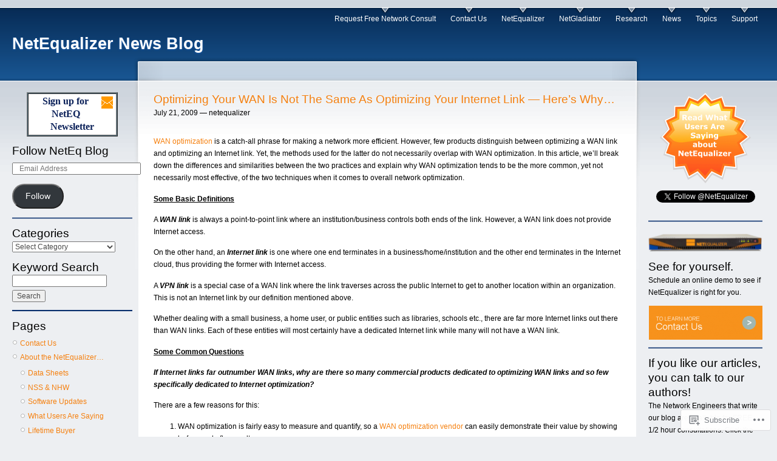

--- FILE ---
content_type: text/html; charset=UTF-8
request_url: https://netequalizernews.com/tag/optimizing-wan-links/
body_size: 23947
content:
<!DOCTYPE html PUBLIC "-//W3C//DTD XHTML 1.0 Strict//EN" "http://www.w3.org/TR/xhtml1/DTD/xhtml1-strict.dtd">
<html lang="en">
<head>
<meta http-equiv="Content-Type" content="text/html; charset=UTF-8" />
<title>optimizing WAN links | NetEqualizer News Blog</title>
<link rel="pingback" href="https://netequalizernews.com/xmlrpc.php" />
	<style type="text/css">
		.infinite-scroll #infinite-handle span {
			border-color: #f5800f !important;
			color: #f5800f !important;
		}
		.infinite-scroll #infinite-handle span:hover {
			background-color: #f5800f !important;
			color: #fff;
		}
		#infinite-footer .blog-credits a,
		#infinite-footer .blog-info a,
		#infinite-footer .blog-credits a:hover,
		#infinite-footer .blog-info a:hover {
			color: #f5800f !important;
		}
	</style>

<meta name='robots' content='max-image-preview:large' />
<meta name="google-site-verification" content="Zd8KsjPKWWWgFzMIweQCPdEhnnPJqEWaCk-o1RQnsX8" />

<!-- Async WordPress.com Remote Login -->
<script id="wpcom_remote_login_js">
var wpcom_remote_login_extra_auth = '';
function wpcom_remote_login_remove_dom_node_id( element_id ) {
	var dom_node = document.getElementById( element_id );
	if ( dom_node ) { dom_node.parentNode.removeChild( dom_node ); }
}
function wpcom_remote_login_remove_dom_node_classes( class_name ) {
	var dom_nodes = document.querySelectorAll( '.' + class_name );
	for ( var i = 0; i < dom_nodes.length; i++ ) {
		dom_nodes[ i ].parentNode.removeChild( dom_nodes[ i ] );
	}
}
function wpcom_remote_login_final_cleanup() {
	wpcom_remote_login_remove_dom_node_classes( "wpcom_remote_login_msg" );
	wpcom_remote_login_remove_dom_node_id( "wpcom_remote_login_key" );
	wpcom_remote_login_remove_dom_node_id( "wpcom_remote_login_validate" );
	wpcom_remote_login_remove_dom_node_id( "wpcom_remote_login_js" );
	wpcom_remote_login_remove_dom_node_id( "wpcom_request_access_iframe" );
	wpcom_remote_login_remove_dom_node_id( "wpcom_request_access_styles" );
}

// Watch for messages back from the remote login
window.addEventListener( "message", function( e ) {
	if ( e.origin === "https://r-login.wordpress.com" ) {
		var data = {};
		try {
			data = JSON.parse( e.data );
		} catch( e ) {
			wpcom_remote_login_final_cleanup();
			return;
		}

		if ( data.msg === 'LOGIN' ) {
			// Clean up the login check iframe
			wpcom_remote_login_remove_dom_node_id( "wpcom_remote_login_key" );

			var id_regex = new RegExp( /^[0-9]+$/ );
			var token_regex = new RegExp( /^.*|.*|.*$/ );
			if (
				token_regex.test( data.token )
				&& id_regex.test( data.wpcomid )
			) {
				// We have everything we need to ask for a login
				var script = document.createElement( "script" );
				script.setAttribute( "id", "wpcom_remote_login_validate" );
				script.src = '/remote-login.php?wpcom_remote_login=validate'
					+ '&wpcomid=' + data.wpcomid
					+ '&token=' + encodeURIComponent( data.token )
					+ '&host=' + window.location.protocol
					+ '//' + window.location.hostname
					+ '&postid=1590'
					+ '&is_singular=';
				document.body.appendChild( script );
			}

			return;
		}

		// Safari ITP, not logged in, so redirect
		if ( data.msg === 'LOGIN-REDIRECT' ) {
			window.location = 'https://wordpress.com/log-in?redirect_to=' + window.location.href;
			return;
		}

		// Safari ITP, storage access failed, remove the request
		if ( data.msg === 'LOGIN-REMOVE' ) {
			var css_zap = 'html { -webkit-transition: margin-top 1s; transition: margin-top 1s; } /* 9001 */ html { margin-top: 0 !important; } * html body { margin-top: 0 !important; } @media screen and ( max-width: 782px ) { html { margin-top: 0 !important; } * html body { margin-top: 0 !important; } }';
			var style_zap = document.createElement( 'style' );
			style_zap.type = 'text/css';
			style_zap.appendChild( document.createTextNode( css_zap ) );
			document.body.appendChild( style_zap );

			var e = document.getElementById( 'wpcom_request_access_iframe' );
			e.parentNode.removeChild( e );

			document.cookie = 'wordpress_com_login_access=denied; path=/; max-age=31536000';

			return;
		}

		// Safari ITP
		if ( data.msg === 'REQUEST_ACCESS' ) {
			console.log( 'request access: safari' );

			// Check ITP iframe enable/disable knob
			if ( wpcom_remote_login_extra_auth !== 'safari_itp_iframe' ) {
				return;
			}

			// If we are in a "private window" there is no ITP.
			var private_window = false;
			try {
				var opendb = window.openDatabase( null, null, null, null );
			} catch( e ) {
				private_window = true;
			}

			if ( private_window ) {
				console.log( 'private window' );
				return;
			}

			var iframe = document.createElement( 'iframe' );
			iframe.id = 'wpcom_request_access_iframe';
			iframe.setAttribute( 'scrolling', 'no' );
			iframe.setAttribute( 'sandbox', 'allow-storage-access-by-user-activation allow-scripts allow-same-origin allow-top-navigation-by-user-activation' );
			iframe.src = 'https://r-login.wordpress.com/remote-login.php?wpcom_remote_login=request_access&origin=' + encodeURIComponent( data.origin ) + '&wpcomid=' + encodeURIComponent( data.wpcomid );

			var css = 'html { -webkit-transition: margin-top 1s; transition: margin-top 1s; } /* 9001 */ html { margin-top: 46px !important; } * html body { margin-top: 46px !important; } @media screen and ( max-width: 660px ) { html { margin-top: 71px !important; } * html body { margin-top: 71px !important; } #wpcom_request_access_iframe { display: block; height: 71px !important; } } #wpcom_request_access_iframe { border: 0px; height: 46px; position: fixed; top: 0; left: 0; width: 100%; min-width: 100%; z-index: 99999; background: #23282d; } ';

			var style = document.createElement( 'style' );
			style.type = 'text/css';
			style.id = 'wpcom_request_access_styles';
			style.appendChild( document.createTextNode( css ) );
			document.body.appendChild( style );

			document.body.appendChild( iframe );
		}

		if ( data.msg === 'DONE' ) {
			wpcom_remote_login_final_cleanup();
		}
	}
}, false );

// Inject the remote login iframe after the page has had a chance to load
// more critical resources
window.addEventListener( "DOMContentLoaded", function( e ) {
	var iframe = document.createElement( "iframe" );
	iframe.style.display = "none";
	iframe.setAttribute( "scrolling", "no" );
	iframe.setAttribute( "id", "wpcom_remote_login_key" );
	iframe.src = "https://r-login.wordpress.com/remote-login.php"
		+ "?wpcom_remote_login=key"
		+ "&origin=aHR0cHM6Ly9uZXRlcXVhbGl6ZXJuZXdzLmNvbQ%3D%3D"
		+ "&wpcomid=1381305"
		+ "&time=" + Math.floor( Date.now() / 1000 );
	document.body.appendChild( iframe );
}, false );
</script>
<link rel='dns-prefetch' href='//s0.wp.com' />
<link rel="alternate" type="application/rss+xml" title="NetEqualizer News Blog &raquo; Feed" href="https://netequalizernews.com/feed/" />
<link rel="alternate" type="application/rss+xml" title="NetEqualizer News Blog &raquo; Comments Feed" href="https://netequalizernews.com/comments/feed/" />
<link rel="alternate" type="application/rss+xml" title="NetEqualizer News Blog &raquo; optimizing WAN links Tag Feed" href="https://netequalizernews.com/tag/optimizing-wan-links/feed/" />
	<script type="text/javascript">
		/* <![CDATA[ */
		function addLoadEvent(func) {
			var oldonload = window.onload;
			if (typeof window.onload != 'function') {
				window.onload = func;
			} else {
				window.onload = function () {
					oldonload();
					func();
				}
			}
		}
		/* ]]> */
	</script>
	<link crossorigin='anonymous' rel='stylesheet' id='all-css-0-1' href='/_static/??/wp-content/mu-plugins/likes/jetpack-likes.css,/wp-content/mu-plugins/infinity/themes/pub/garland.css?m=1743883414j&cssminify=yes' type='text/css' media='all' />
<style id='wp-emoji-styles-inline-css'>

	img.wp-smiley, img.emoji {
		display: inline !important;
		border: none !important;
		box-shadow: none !important;
		height: 1em !important;
		width: 1em !important;
		margin: 0 0.07em !important;
		vertical-align: -0.1em !important;
		background: none !important;
		padding: 0 !important;
	}
/*# sourceURL=wp-emoji-styles-inline-css */
</style>
<link crossorigin='anonymous' rel='stylesheet' id='all-css-2-1' href='/wp-content/plugins/gutenberg-core/v22.2.0/build/styles/block-library/style.css?m=1764855221i&cssminify=yes' type='text/css' media='all' />
<style id='wp-block-library-inline-css'>
.has-text-align-justify {
	text-align:justify;
}
.has-text-align-justify{text-align:justify;}

/*# sourceURL=wp-block-library-inline-css */
</style><style id='global-styles-inline-css'>
:root{--wp--preset--aspect-ratio--square: 1;--wp--preset--aspect-ratio--4-3: 4/3;--wp--preset--aspect-ratio--3-4: 3/4;--wp--preset--aspect-ratio--3-2: 3/2;--wp--preset--aspect-ratio--2-3: 2/3;--wp--preset--aspect-ratio--16-9: 16/9;--wp--preset--aspect-ratio--9-16: 9/16;--wp--preset--color--black: #000000;--wp--preset--color--cyan-bluish-gray: #abb8c3;--wp--preset--color--white: #ffffff;--wp--preset--color--pale-pink: #f78da7;--wp--preset--color--vivid-red: #cf2e2e;--wp--preset--color--luminous-vivid-orange: #ff6900;--wp--preset--color--luminous-vivid-amber: #fcb900;--wp--preset--color--light-green-cyan: #7bdcb5;--wp--preset--color--vivid-green-cyan: #00d084;--wp--preset--color--pale-cyan-blue: #8ed1fc;--wp--preset--color--vivid-cyan-blue: #0693e3;--wp--preset--color--vivid-purple: #9b51e0;--wp--preset--gradient--vivid-cyan-blue-to-vivid-purple: linear-gradient(135deg,rgb(6,147,227) 0%,rgb(155,81,224) 100%);--wp--preset--gradient--light-green-cyan-to-vivid-green-cyan: linear-gradient(135deg,rgb(122,220,180) 0%,rgb(0,208,130) 100%);--wp--preset--gradient--luminous-vivid-amber-to-luminous-vivid-orange: linear-gradient(135deg,rgb(252,185,0) 0%,rgb(255,105,0) 100%);--wp--preset--gradient--luminous-vivid-orange-to-vivid-red: linear-gradient(135deg,rgb(255,105,0) 0%,rgb(207,46,46) 100%);--wp--preset--gradient--very-light-gray-to-cyan-bluish-gray: linear-gradient(135deg,rgb(238,238,238) 0%,rgb(169,184,195) 100%);--wp--preset--gradient--cool-to-warm-spectrum: linear-gradient(135deg,rgb(74,234,220) 0%,rgb(151,120,209) 20%,rgb(207,42,186) 40%,rgb(238,44,130) 60%,rgb(251,105,98) 80%,rgb(254,248,76) 100%);--wp--preset--gradient--blush-light-purple: linear-gradient(135deg,rgb(255,206,236) 0%,rgb(152,150,240) 100%);--wp--preset--gradient--blush-bordeaux: linear-gradient(135deg,rgb(254,205,165) 0%,rgb(254,45,45) 50%,rgb(107,0,62) 100%);--wp--preset--gradient--luminous-dusk: linear-gradient(135deg,rgb(255,203,112) 0%,rgb(199,81,192) 50%,rgb(65,88,208) 100%);--wp--preset--gradient--pale-ocean: linear-gradient(135deg,rgb(255,245,203) 0%,rgb(182,227,212) 50%,rgb(51,167,181) 100%);--wp--preset--gradient--electric-grass: linear-gradient(135deg,rgb(202,248,128) 0%,rgb(113,206,126) 100%);--wp--preset--gradient--midnight: linear-gradient(135deg,rgb(2,3,129) 0%,rgb(40,116,252) 100%);--wp--preset--font-size--small: 13px;--wp--preset--font-size--medium: 20px;--wp--preset--font-size--large: 36px;--wp--preset--font-size--x-large: 42px;--wp--preset--font-family--albert-sans: 'Albert Sans', sans-serif;--wp--preset--font-family--alegreya: Alegreya, serif;--wp--preset--font-family--arvo: Arvo, serif;--wp--preset--font-family--bodoni-moda: 'Bodoni Moda', serif;--wp--preset--font-family--bricolage-grotesque: 'Bricolage Grotesque', sans-serif;--wp--preset--font-family--cabin: Cabin, sans-serif;--wp--preset--font-family--chivo: Chivo, sans-serif;--wp--preset--font-family--commissioner: Commissioner, sans-serif;--wp--preset--font-family--cormorant: Cormorant, serif;--wp--preset--font-family--courier-prime: 'Courier Prime', monospace;--wp--preset--font-family--crimson-pro: 'Crimson Pro', serif;--wp--preset--font-family--dm-mono: 'DM Mono', monospace;--wp--preset--font-family--dm-sans: 'DM Sans', sans-serif;--wp--preset--font-family--dm-serif-display: 'DM Serif Display', serif;--wp--preset--font-family--domine: Domine, serif;--wp--preset--font-family--eb-garamond: 'EB Garamond', serif;--wp--preset--font-family--epilogue: Epilogue, sans-serif;--wp--preset--font-family--fahkwang: Fahkwang, sans-serif;--wp--preset--font-family--figtree: Figtree, sans-serif;--wp--preset--font-family--fira-sans: 'Fira Sans', sans-serif;--wp--preset--font-family--fjalla-one: 'Fjalla One', sans-serif;--wp--preset--font-family--fraunces: Fraunces, serif;--wp--preset--font-family--gabarito: Gabarito, system-ui;--wp--preset--font-family--ibm-plex-mono: 'IBM Plex Mono', monospace;--wp--preset--font-family--ibm-plex-sans: 'IBM Plex Sans', sans-serif;--wp--preset--font-family--ibarra-real-nova: 'Ibarra Real Nova', serif;--wp--preset--font-family--instrument-serif: 'Instrument Serif', serif;--wp--preset--font-family--inter: Inter, sans-serif;--wp--preset--font-family--josefin-sans: 'Josefin Sans', sans-serif;--wp--preset--font-family--jost: Jost, sans-serif;--wp--preset--font-family--libre-baskerville: 'Libre Baskerville', serif;--wp--preset--font-family--libre-franklin: 'Libre Franklin', sans-serif;--wp--preset--font-family--literata: Literata, serif;--wp--preset--font-family--lora: Lora, serif;--wp--preset--font-family--merriweather: Merriweather, serif;--wp--preset--font-family--montserrat: Montserrat, sans-serif;--wp--preset--font-family--newsreader: Newsreader, serif;--wp--preset--font-family--noto-sans-mono: 'Noto Sans Mono', sans-serif;--wp--preset--font-family--nunito: Nunito, sans-serif;--wp--preset--font-family--open-sans: 'Open Sans', sans-serif;--wp--preset--font-family--overpass: Overpass, sans-serif;--wp--preset--font-family--pt-serif: 'PT Serif', serif;--wp--preset--font-family--petrona: Petrona, serif;--wp--preset--font-family--piazzolla: Piazzolla, serif;--wp--preset--font-family--playfair-display: 'Playfair Display', serif;--wp--preset--font-family--plus-jakarta-sans: 'Plus Jakarta Sans', sans-serif;--wp--preset--font-family--poppins: Poppins, sans-serif;--wp--preset--font-family--raleway: Raleway, sans-serif;--wp--preset--font-family--roboto: Roboto, sans-serif;--wp--preset--font-family--roboto-slab: 'Roboto Slab', serif;--wp--preset--font-family--rubik: Rubik, sans-serif;--wp--preset--font-family--rufina: Rufina, serif;--wp--preset--font-family--sora: Sora, sans-serif;--wp--preset--font-family--source-sans-3: 'Source Sans 3', sans-serif;--wp--preset--font-family--source-serif-4: 'Source Serif 4', serif;--wp--preset--font-family--space-mono: 'Space Mono', monospace;--wp--preset--font-family--syne: Syne, sans-serif;--wp--preset--font-family--texturina: Texturina, serif;--wp--preset--font-family--urbanist: Urbanist, sans-serif;--wp--preset--font-family--work-sans: 'Work Sans', sans-serif;--wp--preset--spacing--20: 0.44rem;--wp--preset--spacing--30: 0.67rem;--wp--preset--spacing--40: 1rem;--wp--preset--spacing--50: 1.5rem;--wp--preset--spacing--60: 2.25rem;--wp--preset--spacing--70: 3.38rem;--wp--preset--spacing--80: 5.06rem;--wp--preset--shadow--natural: 6px 6px 9px rgba(0, 0, 0, 0.2);--wp--preset--shadow--deep: 12px 12px 50px rgba(0, 0, 0, 0.4);--wp--preset--shadow--sharp: 6px 6px 0px rgba(0, 0, 0, 0.2);--wp--preset--shadow--outlined: 6px 6px 0px -3px rgb(255, 255, 255), 6px 6px rgb(0, 0, 0);--wp--preset--shadow--crisp: 6px 6px 0px rgb(0, 0, 0);}:where(.is-layout-flex){gap: 0.5em;}:where(.is-layout-grid){gap: 0.5em;}body .is-layout-flex{display: flex;}.is-layout-flex{flex-wrap: wrap;align-items: center;}.is-layout-flex > :is(*, div){margin: 0;}body .is-layout-grid{display: grid;}.is-layout-grid > :is(*, div){margin: 0;}:where(.wp-block-columns.is-layout-flex){gap: 2em;}:where(.wp-block-columns.is-layout-grid){gap: 2em;}:where(.wp-block-post-template.is-layout-flex){gap: 1.25em;}:where(.wp-block-post-template.is-layout-grid){gap: 1.25em;}.has-black-color{color: var(--wp--preset--color--black) !important;}.has-cyan-bluish-gray-color{color: var(--wp--preset--color--cyan-bluish-gray) !important;}.has-white-color{color: var(--wp--preset--color--white) !important;}.has-pale-pink-color{color: var(--wp--preset--color--pale-pink) !important;}.has-vivid-red-color{color: var(--wp--preset--color--vivid-red) !important;}.has-luminous-vivid-orange-color{color: var(--wp--preset--color--luminous-vivid-orange) !important;}.has-luminous-vivid-amber-color{color: var(--wp--preset--color--luminous-vivid-amber) !important;}.has-light-green-cyan-color{color: var(--wp--preset--color--light-green-cyan) !important;}.has-vivid-green-cyan-color{color: var(--wp--preset--color--vivid-green-cyan) !important;}.has-pale-cyan-blue-color{color: var(--wp--preset--color--pale-cyan-blue) !important;}.has-vivid-cyan-blue-color{color: var(--wp--preset--color--vivid-cyan-blue) !important;}.has-vivid-purple-color{color: var(--wp--preset--color--vivid-purple) !important;}.has-black-background-color{background-color: var(--wp--preset--color--black) !important;}.has-cyan-bluish-gray-background-color{background-color: var(--wp--preset--color--cyan-bluish-gray) !important;}.has-white-background-color{background-color: var(--wp--preset--color--white) !important;}.has-pale-pink-background-color{background-color: var(--wp--preset--color--pale-pink) !important;}.has-vivid-red-background-color{background-color: var(--wp--preset--color--vivid-red) !important;}.has-luminous-vivid-orange-background-color{background-color: var(--wp--preset--color--luminous-vivid-orange) !important;}.has-luminous-vivid-amber-background-color{background-color: var(--wp--preset--color--luminous-vivid-amber) !important;}.has-light-green-cyan-background-color{background-color: var(--wp--preset--color--light-green-cyan) !important;}.has-vivid-green-cyan-background-color{background-color: var(--wp--preset--color--vivid-green-cyan) !important;}.has-pale-cyan-blue-background-color{background-color: var(--wp--preset--color--pale-cyan-blue) !important;}.has-vivid-cyan-blue-background-color{background-color: var(--wp--preset--color--vivid-cyan-blue) !important;}.has-vivid-purple-background-color{background-color: var(--wp--preset--color--vivid-purple) !important;}.has-black-border-color{border-color: var(--wp--preset--color--black) !important;}.has-cyan-bluish-gray-border-color{border-color: var(--wp--preset--color--cyan-bluish-gray) !important;}.has-white-border-color{border-color: var(--wp--preset--color--white) !important;}.has-pale-pink-border-color{border-color: var(--wp--preset--color--pale-pink) !important;}.has-vivid-red-border-color{border-color: var(--wp--preset--color--vivid-red) !important;}.has-luminous-vivid-orange-border-color{border-color: var(--wp--preset--color--luminous-vivid-orange) !important;}.has-luminous-vivid-amber-border-color{border-color: var(--wp--preset--color--luminous-vivid-amber) !important;}.has-light-green-cyan-border-color{border-color: var(--wp--preset--color--light-green-cyan) !important;}.has-vivid-green-cyan-border-color{border-color: var(--wp--preset--color--vivid-green-cyan) !important;}.has-pale-cyan-blue-border-color{border-color: var(--wp--preset--color--pale-cyan-blue) !important;}.has-vivid-cyan-blue-border-color{border-color: var(--wp--preset--color--vivid-cyan-blue) !important;}.has-vivid-purple-border-color{border-color: var(--wp--preset--color--vivid-purple) !important;}.has-vivid-cyan-blue-to-vivid-purple-gradient-background{background: var(--wp--preset--gradient--vivid-cyan-blue-to-vivid-purple) !important;}.has-light-green-cyan-to-vivid-green-cyan-gradient-background{background: var(--wp--preset--gradient--light-green-cyan-to-vivid-green-cyan) !important;}.has-luminous-vivid-amber-to-luminous-vivid-orange-gradient-background{background: var(--wp--preset--gradient--luminous-vivid-amber-to-luminous-vivid-orange) !important;}.has-luminous-vivid-orange-to-vivid-red-gradient-background{background: var(--wp--preset--gradient--luminous-vivid-orange-to-vivid-red) !important;}.has-very-light-gray-to-cyan-bluish-gray-gradient-background{background: var(--wp--preset--gradient--very-light-gray-to-cyan-bluish-gray) !important;}.has-cool-to-warm-spectrum-gradient-background{background: var(--wp--preset--gradient--cool-to-warm-spectrum) !important;}.has-blush-light-purple-gradient-background{background: var(--wp--preset--gradient--blush-light-purple) !important;}.has-blush-bordeaux-gradient-background{background: var(--wp--preset--gradient--blush-bordeaux) !important;}.has-luminous-dusk-gradient-background{background: var(--wp--preset--gradient--luminous-dusk) !important;}.has-pale-ocean-gradient-background{background: var(--wp--preset--gradient--pale-ocean) !important;}.has-electric-grass-gradient-background{background: var(--wp--preset--gradient--electric-grass) !important;}.has-midnight-gradient-background{background: var(--wp--preset--gradient--midnight) !important;}.has-small-font-size{font-size: var(--wp--preset--font-size--small) !important;}.has-medium-font-size{font-size: var(--wp--preset--font-size--medium) !important;}.has-large-font-size{font-size: var(--wp--preset--font-size--large) !important;}.has-x-large-font-size{font-size: var(--wp--preset--font-size--x-large) !important;}.has-albert-sans-font-family{font-family: var(--wp--preset--font-family--albert-sans) !important;}.has-alegreya-font-family{font-family: var(--wp--preset--font-family--alegreya) !important;}.has-arvo-font-family{font-family: var(--wp--preset--font-family--arvo) !important;}.has-bodoni-moda-font-family{font-family: var(--wp--preset--font-family--bodoni-moda) !important;}.has-bricolage-grotesque-font-family{font-family: var(--wp--preset--font-family--bricolage-grotesque) !important;}.has-cabin-font-family{font-family: var(--wp--preset--font-family--cabin) !important;}.has-chivo-font-family{font-family: var(--wp--preset--font-family--chivo) !important;}.has-commissioner-font-family{font-family: var(--wp--preset--font-family--commissioner) !important;}.has-cormorant-font-family{font-family: var(--wp--preset--font-family--cormorant) !important;}.has-courier-prime-font-family{font-family: var(--wp--preset--font-family--courier-prime) !important;}.has-crimson-pro-font-family{font-family: var(--wp--preset--font-family--crimson-pro) !important;}.has-dm-mono-font-family{font-family: var(--wp--preset--font-family--dm-mono) !important;}.has-dm-sans-font-family{font-family: var(--wp--preset--font-family--dm-sans) !important;}.has-dm-serif-display-font-family{font-family: var(--wp--preset--font-family--dm-serif-display) !important;}.has-domine-font-family{font-family: var(--wp--preset--font-family--domine) !important;}.has-eb-garamond-font-family{font-family: var(--wp--preset--font-family--eb-garamond) !important;}.has-epilogue-font-family{font-family: var(--wp--preset--font-family--epilogue) !important;}.has-fahkwang-font-family{font-family: var(--wp--preset--font-family--fahkwang) !important;}.has-figtree-font-family{font-family: var(--wp--preset--font-family--figtree) !important;}.has-fira-sans-font-family{font-family: var(--wp--preset--font-family--fira-sans) !important;}.has-fjalla-one-font-family{font-family: var(--wp--preset--font-family--fjalla-one) !important;}.has-fraunces-font-family{font-family: var(--wp--preset--font-family--fraunces) !important;}.has-gabarito-font-family{font-family: var(--wp--preset--font-family--gabarito) !important;}.has-ibm-plex-mono-font-family{font-family: var(--wp--preset--font-family--ibm-plex-mono) !important;}.has-ibm-plex-sans-font-family{font-family: var(--wp--preset--font-family--ibm-plex-sans) !important;}.has-ibarra-real-nova-font-family{font-family: var(--wp--preset--font-family--ibarra-real-nova) !important;}.has-instrument-serif-font-family{font-family: var(--wp--preset--font-family--instrument-serif) !important;}.has-inter-font-family{font-family: var(--wp--preset--font-family--inter) !important;}.has-josefin-sans-font-family{font-family: var(--wp--preset--font-family--josefin-sans) !important;}.has-jost-font-family{font-family: var(--wp--preset--font-family--jost) !important;}.has-libre-baskerville-font-family{font-family: var(--wp--preset--font-family--libre-baskerville) !important;}.has-libre-franklin-font-family{font-family: var(--wp--preset--font-family--libre-franklin) !important;}.has-literata-font-family{font-family: var(--wp--preset--font-family--literata) !important;}.has-lora-font-family{font-family: var(--wp--preset--font-family--lora) !important;}.has-merriweather-font-family{font-family: var(--wp--preset--font-family--merriweather) !important;}.has-montserrat-font-family{font-family: var(--wp--preset--font-family--montserrat) !important;}.has-newsreader-font-family{font-family: var(--wp--preset--font-family--newsreader) !important;}.has-noto-sans-mono-font-family{font-family: var(--wp--preset--font-family--noto-sans-mono) !important;}.has-nunito-font-family{font-family: var(--wp--preset--font-family--nunito) !important;}.has-open-sans-font-family{font-family: var(--wp--preset--font-family--open-sans) !important;}.has-overpass-font-family{font-family: var(--wp--preset--font-family--overpass) !important;}.has-pt-serif-font-family{font-family: var(--wp--preset--font-family--pt-serif) !important;}.has-petrona-font-family{font-family: var(--wp--preset--font-family--petrona) !important;}.has-piazzolla-font-family{font-family: var(--wp--preset--font-family--piazzolla) !important;}.has-playfair-display-font-family{font-family: var(--wp--preset--font-family--playfair-display) !important;}.has-plus-jakarta-sans-font-family{font-family: var(--wp--preset--font-family--plus-jakarta-sans) !important;}.has-poppins-font-family{font-family: var(--wp--preset--font-family--poppins) !important;}.has-raleway-font-family{font-family: var(--wp--preset--font-family--raleway) !important;}.has-roboto-font-family{font-family: var(--wp--preset--font-family--roboto) !important;}.has-roboto-slab-font-family{font-family: var(--wp--preset--font-family--roboto-slab) !important;}.has-rubik-font-family{font-family: var(--wp--preset--font-family--rubik) !important;}.has-rufina-font-family{font-family: var(--wp--preset--font-family--rufina) !important;}.has-sora-font-family{font-family: var(--wp--preset--font-family--sora) !important;}.has-source-sans-3-font-family{font-family: var(--wp--preset--font-family--source-sans-3) !important;}.has-source-serif-4-font-family{font-family: var(--wp--preset--font-family--source-serif-4) !important;}.has-space-mono-font-family{font-family: var(--wp--preset--font-family--space-mono) !important;}.has-syne-font-family{font-family: var(--wp--preset--font-family--syne) !important;}.has-texturina-font-family{font-family: var(--wp--preset--font-family--texturina) !important;}.has-urbanist-font-family{font-family: var(--wp--preset--font-family--urbanist) !important;}.has-work-sans-font-family{font-family: var(--wp--preset--font-family--work-sans) !important;}
/*# sourceURL=global-styles-inline-css */
</style>

<style id='classic-theme-styles-inline-css'>
/*! This file is auto-generated */
.wp-block-button__link{color:#fff;background-color:#32373c;border-radius:9999px;box-shadow:none;text-decoration:none;padding:calc(.667em + 2px) calc(1.333em + 2px);font-size:1.125em}.wp-block-file__button{background:#32373c;color:#fff;text-decoration:none}
/*# sourceURL=/wp-includes/css/classic-themes.min.css */
</style>
<link crossorigin='anonymous' rel='stylesheet' id='all-css-4-1' href='/_static/??-eJyFkNkOwkAIRX9ISmqNy4PxW6YtjqOzZaAufy9q3GJSXwiQe7gAnjJ0KQpFwewH6yJjl1qfugPjtKqXVQ3sQvYEhY7VDHvH8lIAy8VT1TFP8GNQGOA9q5D2QzZyUwTqnSFPQWVj2Mn1lkRxfuYgdB5HstpA2+ZCzKAxuCGA7NSLf7hHG/PQojXFm9jj31MK6dFWU3tf612OQZYS6KuMuBS/Cth648oN3YR1vZjV81XTNNP9FX6ClP8=&cssminify=yes' type='text/css' media='all' />
<link crossorigin='anonymous' rel='stylesheet' id='print-css-5-1' href='/wp-content/mu-plugins/global-print/global-print.css?m=1465851035i&cssminify=yes' type='text/css' media='print' />
<style id='jetpack-global-styles-frontend-style-inline-css'>
:root { --font-headings: unset; --font-base: unset; --font-headings-default: -apple-system,BlinkMacSystemFont,"Segoe UI",Roboto,Oxygen-Sans,Ubuntu,Cantarell,"Helvetica Neue",sans-serif; --font-base-default: -apple-system,BlinkMacSystemFont,"Segoe UI",Roboto,Oxygen-Sans,Ubuntu,Cantarell,"Helvetica Neue",sans-serif;}
/*# sourceURL=jetpack-global-styles-frontend-style-inline-css */
</style>
<link crossorigin='anonymous' rel='stylesheet' id='all-css-8-1' href='/_static/??-eJyNjcsKAjEMRX/IGtQZBxfip0hMS9sxTYppGfx7H7gRN+7ugcs5sFRHKi1Ig9Jd5R6zGMyhVaTrh8G6QFHfORhYwlvw6P39PbPENZmt4G/ROQuBKWVkxxrVvuBH1lIoz2waILJekF+HUzlupnG3nQ77YZwfuRJIaQ==&cssminify=yes' type='text/css' media='all' />
<script type="text/javascript" id="wpcom-actionbar-placeholder-js-extra">
/* <![CDATA[ */
var actionbardata = {"siteID":"1381305","postID":"0","siteURL":"https://netequalizernews.com","xhrURL":"https://netequalizernews.com/wp-admin/admin-ajax.php","nonce":"7ed99205b0","isLoggedIn":"","statusMessage":"","subsEmailDefault":"instantly","proxyScriptUrl":"https://s0.wp.com/wp-content/js/wpcom-proxy-request.js?m=1513050504i&amp;ver=20211021","i18n":{"followedText":"New posts from this site will now appear in your \u003Ca href=\"https://wordpress.com/reader\"\u003EReader\u003C/a\u003E","foldBar":"Collapse this bar","unfoldBar":"Expand this bar","shortLinkCopied":"Shortlink copied to clipboard."}};
//# sourceURL=wpcom-actionbar-placeholder-js-extra
/* ]]> */
</script>
<script type="text/javascript" id="jetpack-mu-wpcom-settings-js-before">
/* <![CDATA[ */
var JETPACK_MU_WPCOM_SETTINGS = {"assetsUrl":"https://s0.wp.com/wp-content/mu-plugins/jetpack-mu-wpcom-plugin/sun/jetpack_vendor/automattic/jetpack-mu-wpcom/src/build/"};
//# sourceURL=jetpack-mu-wpcom-settings-js-before
/* ]]> */
</script>
<script crossorigin='anonymous' type='text/javascript'  src='/wp-content/js/rlt-proxy.js?m=1720530689i'></script>
<script type="text/javascript" id="rlt-proxy-js-after">
/* <![CDATA[ */
	rltInitialize( {"token":null,"iframeOrigins":["https:\/\/widgets.wp.com"]} );
//# sourceURL=rlt-proxy-js-after
/* ]]> */
</script>
<link rel="EditURI" type="application/rsd+xml" title="RSD" href="https://netequalizer.wordpress.com/xmlrpc.php?rsd" />
<meta name="generator" content="WordPress.com" />

<!-- Jetpack Open Graph Tags -->
<meta property="og:type" content="website" />
<meta property="og:title" content="optimizing WAN links &#8211; NetEqualizer News Blog" />
<meta property="og:url" content="https://netequalizernews.com/tag/optimizing-wan-links/" />
<meta property="og:site_name" content="NetEqualizer News Blog" />
<meta property="og:image" content="https://secure.gravatar.com/blavatar/e71af0d7ea13dd536ad102059b2c625711db0a8a93ee8a520e613bd6ae4518b3?s=200&#038;ts=1767988191" />
<meta property="og:image:width" content="200" />
<meta property="og:image:height" content="200" />
<meta property="og:image:alt" content="" />
<meta property="og:locale" content="en_US" />
<meta name="twitter:creator" content="@NetEqualizer" />
<meta name="twitter:site" content="@NetEqualizer" />

<!-- End Jetpack Open Graph Tags -->
<link rel="shortcut icon" type="image/x-icon" href="https://secure.gravatar.com/blavatar/e71af0d7ea13dd536ad102059b2c625711db0a8a93ee8a520e613bd6ae4518b3?s=32" sizes="16x16" />
<link rel="icon" type="image/x-icon" href="https://secure.gravatar.com/blavatar/e71af0d7ea13dd536ad102059b2c625711db0a8a93ee8a520e613bd6ae4518b3?s=32" sizes="16x16" />
<link rel="apple-touch-icon" href="https://secure.gravatar.com/blavatar/e71af0d7ea13dd536ad102059b2c625711db0a8a93ee8a520e613bd6ae4518b3?s=114" />
<link rel='openid.server' href='https://netequalizernews.com/?openidserver=1' />
<link rel='openid.delegate' href='https://netequalizernews.com/' />
<link rel="search" type="application/opensearchdescription+xml" href="https://netequalizernews.com/osd.xml" title="NetEqualizer News Blog" />
<link rel="search" type="application/opensearchdescription+xml" href="https://s1.wp.com/opensearch.xml" title="WordPress.com" />
<style type='text/css'>
	body, #wrapper, .commentlist .alt { background-color: #edeff2 } 
	a, a:link, a:hover, a:visited, .sticky h2 a:hover { color: #f5800f } 
	.sticky h2 a { background: #f5800f } 
	#wrapper { color: #000000 } 
	hr { background-color: #000000 } 
	ul.primary-links li a, ul.primary-links li a:link, ul.primary-links li a:visited { background: transparent url('https://s0.wp.com/wp-content/themes/pub/garland/garland-image.php?src=bg-navigation-item.png&top=072b55&bottom=195794') no-repeat 50% 0 } 
	ul.primary-links li a:hover, ul.primary-links li a.active { background: transparent url('https://s0.wp.com/wp-content/themes/pub/garland/garland-image.php?src=bg-navigation-item.png&top=072b55&bottom=195794') no-repeat 50% -48px } 
	#navigation { background:  url('https://s0.wp.com/wp-content/themes/pub/garland/garland-image.php?src=bg-navigation.png&base=072b55') repeat-x 50% 100% } 
	#wrapper { background: #edeff2 url('https://s0.wp.com/wp-content/themes/pub/garland/garland-image.php?src=body.png&base=072b55&top=072b55&bottom=195794') repeat-x 50% 0 } 
	#wrapper #container #center #squeeze { background: #fff url('https://s0.wp.com/wp-content/themes/pub/garland/garland-image.php?src=bg-content.png&base=072b55&top=072b55&bottom=195794') repeat-x 50% 0 } 
	#wrapper #container #center .right-corner { background: transparent url('https://s0.wp.com/wp-content/themes/pub/garland/garland-image.php?src=bg-content-right.png&base=072b55&top=072b55&bottom=195794') no-repeat 100% 0 } 
	#wrapper #container #center .right-corner .left-corner { background: transparent url('https://s0.wp.com/wp-content/themes/pub/garland/garland-image.php?src=bg-content-left.png&base=072b55&top=072b55&bottom=195794') no-repeat 0 0 } 
</style>
<meta name="description" content="Posts about optimizing WAN links written by netequalizer" />
<link crossorigin='anonymous' rel='stylesheet' id='all-css-0-3' href='/_static/??-eJyNzMsKAjEMheEXshPqBXUhPoo4bRgytmkwCYNvbwdm487d+eDwwyIhNTZkg+pBik/ECjOaPNNrM6gzPIgTjE4ld46a3iRGrX9/NFTiIanu4O9wbdkLKiyUJzQFaxKkaV9qn4Jr7V5v8Xw6XC/xGPfzF4aPQ7Q=&cssminify=yes' type='text/css' media='all' />
</head>

<body class="sidebars customizer-styles-applied jetpack-reblog-enabled">

<div id="navigation"></div>

<div id="wrapper">
	<div id="container" class="clear-block">

	<div id="header">
		<div id="logo-floater">
			<h1><a href="https://netequalizernews.com/">NetEqualizer News Blog</a></h1>
		</div>

		<ul id="menu-netequalizer-blog-menu" class="links primary-links"><li id="menu-item-11539" class="menu-item menu-item-type-custom menu-item-object-custom menu-item-11539"><a target="_blank" rel="noopener" href="http://www.netequalizer.com/networkconsult.php">Request Free Network Consult</a></li>
<li id="menu-item-5164" class="menu-item menu-item-type-post_type menu-item-object-page menu-item-5164"><a href="https://netequalizernews.com/contact-us/">Contact Us</a></li>
<li id="menu-item-5165" class="menu-item menu-item-type-post_type menu-item-object-page menu-item-has-children menu-item-5165"><a rel="nofollow" href="https://netequalizernews.com/about-the-netequalizer/">NetEqualizer</a>
<ul class="sub-menu">
	<li id="menu-item-5168" class="menu-item menu-item-type-post_type menu-item-object-page menu-item-5168"><a href="https://netequalizernews.com/about-the-netequalizer/netequalizer-data-sheets/">Data Sheets</a></li>
	<li id="menu-item-5177" class="menu-item menu-item-type-custom menu-item-object-custom menu-item-5177"><a rel="nofollow" href="http://www.netequalizer.com/neteqpricelist.php">Request Pricing</a></li>
	<li id="menu-item-5173" class="menu-item menu-item-type-custom menu-item-object-custom menu-item-5173"><a rel="nofollow" href="http://www.netequalizer.com/livedemo.htm">Request Demo</a></li>
	<li id="menu-item-5176" class="menu-item menu-item-type-custom menu-item-object-custom menu-item-5176"><a rel="nofollow" href="http://www.netequalizer.com">NetEqualizer.com</a></li>
</ul>
</li>
<li id="menu-item-6845" class="menu-item menu-item-type-custom menu-item-object-custom menu-item-has-children menu-item-6845"><a rel="nofollow" href="http://netgladiator.net">NetGladiator</a>
<ul class="sub-menu">
	<li id="menu-item-6846" class="menu-item menu-item-type-custom menu-item-object-custom menu-item-6846"><a rel="nofollow" href="http://www.netgladiator.net/files/NetGladiator-IPS-Data-Sheet.pdf">Data Sheet</a></li>
	<li id="menu-item-6847" class="menu-item menu-item-type-custom menu-item-object-custom menu-item-6847"><a rel="nofollow" href="http://www.netgladiator.net/request_pricing.php">Request Price List</a></li>
	<li id="menu-item-6848" class="menu-item menu-item-type-custom menu-item-object-custom menu-item-6848"><a rel="nofollow" href="http://www.netgladiator.net/demo.php">View Online Demo</a></li>
	<li id="menu-item-7155" class="menu-item menu-item-type-custom menu-item-object-custom menu-item-7155"><a rel="nofollow" href="http://netgladiator.net">NetGladiator.net</a></li>
</ul>
</li>
<li id="menu-item-5800" class="menu-item menu-item-type-taxonomy menu-item-object-category menu-item-has-children menu-item-5800"><a href="https://netequalizernews.com/category/research/">Research</a>
<ul class="sub-menu">
	<li id="menu-item-5801" class="menu-item menu-item-type-taxonomy menu-item-object-category menu-item-5801"><a href="https://netequalizernews.com/category/research/educational-articles/">Educational Articles</a></li>
	<li id="menu-item-5802" class="menu-item menu-item-type-taxonomy menu-item-object-category menu-item-5802"><a href="https://netequalizernews.com/category/research/white-papers/">White Papers</a></li>
</ul>
</li>
<li id="menu-item-5784" class="menu-item menu-item-type-taxonomy menu-item-object-category menu-item-has-children menu-item-5784"><a href="https://netequalizernews.com/category/news/">News</a>
<ul class="sub-menu">
	<li id="menu-item-5787" class="menu-item menu-item-type-taxonomy menu-item-object-category menu-item-5787"><a href="https://netequalizernews.com/category/news/newsletters/">Newsletters</a></li>
	<li id="menu-item-5824" class="menu-item menu-item-type-post_type menu-item-object-page menu-item-5824"><a href="https://netequalizernews.com/about-the-netequalizer/netequalizer-software-updates/">Software Updates</a></li>
</ul>
</li>
<li id="menu-item-5788" class="menu-item menu-item-type-taxonomy menu-item-object-category menu-item-has-children menu-item-5788"><a href="https://netequalizernews.com/category/topics/">Topics</a>
<ul class="sub-menu">
	<li id="menu-item-6410" class="menu-item menu-item-type-taxonomy menu-item-object-category menu-item-6410"><a href="https://netequalizernews.com/category/bandwidth-management/">Bandwidth Management</a></li>
	<li id="menu-item-5799" class="menu-item menu-item-type-taxonomy menu-item-object-category menu-item-5799"><a href="https://netequalizernews.com/category/bandwidth-monitoring-2/">Bandwidth Monitoring</a></li>
	<li id="menu-item-5793" class="menu-item menu-item-type-taxonomy menu-item-object-category menu-item-5793"><a href="https://netequalizernews.com/category/topics/net-neutrality/">Net Neutrality</a></li>
	<li id="menu-item-5796" class="menu-item menu-item-type-taxonomy menu-item-object-category menu-item-5796"><a href="https://netequalizernews.com/category/topics/network-speed/">Network Speed</a></li>
	<li id="menu-item-5794" class="menu-item menu-item-type-taxonomy menu-item-object-category menu-item-5794"><a href="https://netequalizernews.com/category/topics/network-capacity/">Network Capacity</a></li>
	<li id="menu-item-5795" class="menu-item menu-item-type-taxonomy menu-item-object-category menu-item-5795"><a href="https://netequalizernews.com/category/topics/network-redundancy/">Network Redundancy</a></li>
	<li id="menu-item-6407" class="menu-item menu-item-type-taxonomy menu-item-object-category menu-item-6407"><a href="https://netequalizernews.com/category/topics/security/">Security</a></li>
	<li id="menu-item-10471" class="menu-item menu-item-type-taxonomy menu-item-object-category menu-item-10471"><a href="https://netequalizernews.com/category/ddos/">DDoS</a></li>
	<li id="menu-item-5797" class="menu-item menu-item-type-taxonomy menu-item-object-category menu-item-5797"><a href="https://netequalizernews.com/category/topics/roi/">ROI</a></li>
	<li id="menu-item-5791" class="menu-item menu-item-type-taxonomy menu-item-object-category menu-item-5791"><a href="https://netequalizernews.com/category/topics/ipv6-topics/">IPv6</a></li>
	<li id="menu-item-5823" class="menu-item menu-item-type-taxonomy menu-item-object-category menu-item-5823"><a href="https://netequalizernews.com/category/topics/heoariaa/">HEOA/RIAA</a></li>
	<li id="menu-item-5790" class="menu-item menu-item-type-taxonomy menu-item-object-category menu-item-5790"><a href="https://netequalizernews.com/category/topics/calea-topics/">CALEA</a></li>
</ul>
</li>
<li id="menu-item-5172" class="menu-item menu-item-type-custom menu-item-object-custom menu-item-has-children menu-item-5172"><a href="#">Support</a>
<ul class="sub-menu">
	<li id="menu-item-5167" class="menu-item menu-item-type-post_type menu-item-object-page menu-item-5167"><a href="https://netequalizernews.com/about-the-netequalizer/netequalizer-terms-conditions-nss-and-nhw/">NSS &amp; NHW</a></li>
	<li id="menu-item-5166" class="menu-item menu-item-type-post_type menu-item-object-page menu-item-5166"><a href="https://netequalizernews.com/about-the-netequalizer/netequalizer-software-updates/">Software Updates</a></li>
	<li id="menu-item-5163" class="menu-item menu-item-type-post_type menu-item-object-page menu-item-5163"><a href="https://netequalizernews.com/netequalizer-support-archives/">Support Archives</a></li>
	<li id="menu-item-5170" class="menu-item menu-item-type-post_type menu-item-object-page menu-item-5170"><a href="https://netequalizernews.com/about-the-netequalizer/netequalizer-support-and-resale-policy/">Resale Policy</a></li>
</ul>
</li>
</ul>
	</div> <!-- /header -->

<div id="sidebar-left" class="sidebar">

<ul class="menu">

<li id="text-175276993" class="widget widget_text">			<div class="textwidget"><!-- BEGIN: Constant Contact Border Email List Button -->
<div align="center">
<table width="150" border="1" cellspacing="1" cellpadding="2" bgcolor="#476370">
<tr>
<td bgcolor="#FFFFFF" align="center"><div style="float:right;margin-right:3px;margin-top:2px;background-color:#FF9900;"><a href="http://visitor.r20.constantcontact.com/d.jsp?llr=t4nmd6n6&amp;p=oi&amp;m=1011367688179" target="_blank" rel="noopener"><img src="https://imgssl.constantcontact.com/ui/images1/visitor/email5_trans.gif" alt="Email Newsletter icon, E-mail Newsletter icon, Email List icon, E-mail List icon" border="0" align="absmiddle"/></a></div>
<a href="http://visitor.r20.constantcontact.com/d.jsp?llr=t4nmd6n6&amp;p=oi&amp;m=1011367688179&amp;sit=af7f8p54&amp;f=b2c63d0c-83ee-423b-b8b4-80b77581020f" style="text-decoration:none;font-weight:bold;font-family:Verdana;font-size:12pt;color:#091F58;" target="_blank" rel="noopener">Sign up for NetEQ Newsletter</a></td>
</tr>
</table>
</div>
<!-- END: Constant Contact Border Email List Button --></div>
		</li>
<li id="blog_subscription-2" class="widget widget_blog_subscription jetpack_subscription_widget"><h2 class="widgettitle"><label for="subscribe-field">Follow NetEq Blog</label></h2>


			<div class="wp-block-jetpack-subscriptions__container">
			<form
				action="https://subscribe.wordpress.com"
				method="post"
				accept-charset="utf-8"
				data-blog="1381305"
				data-post_access_level="everybody"
				id="subscribe-blog"
			>
								<p id="subscribe-email">
					<label
						id="subscribe-field-label"
						for="subscribe-field"
						class="screen-reader-text"
					>
						Email Address:					</label>

					<input
							type="email"
							name="email"
							autocomplete="email"
							
							style="width: 95%; padding: 1px 10px"
							placeholder="Email Address"
							value=""
							id="subscribe-field"
							required
						/>				</p>

				<p id="subscribe-submit"
									>
					<input type="hidden" name="action" value="subscribe"/>
					<input type="hidden" name="blog_id" value="1381305"/>
					<input type="hidden" name="source" value="https://netequalizernews.com/tag/optimizing-wan-links/"/>
					<input type="hidden" name="sub-type" value="widget"/>
					<input type="hidden" name="redirect_fragment" value="subscribe-blog"/>
					<input type="hidden" id="_wpnonce" name="_wpnonce" value="ced867fd7a" />					<button type="submit"
													class="wp-block-button__link"
																	>
						Follow					</button>
				</p>
			</form>
						</div>
			
</li>
<li id="media_image-23" class="widget widget_media_image"><style>.widget.widget_media_image { overflow: hidden; }.widget.widget_media_image img { height: auto; max-width: 100%; }</style><img width="299" height="5" src="https://netequalizernews.com/wp-content/uploads/2016/02/horizontal_spacer.png" class="image wp-image-11513 aligncenter attachment-full size-full" alt="" decoding="async" style="max-width: 100%; height: auto;" srcset="https://netequalizernews.com/wp-content/uploads/2016/02/horizontal_spacer.png 299w, https://netequalizernews.com/wp-content/uploads/2016/02/horizontal_spacer.png?w=145&amp;h=2 145w" sizes="(max-width: 299px) 100vw, 299px" data-attachment-id="11513" data-permalink="https://netequalizernews.com/horizontal_spacer/" data-orig-file="https://netequalizernews.com/wp-content/uploads/2016/02/horizontal_spacer.png" data-orig-size="299,5" data-comments-opened="1" data-image-meta="{&quot;aperture&quot;:&quot;0&quot;,&quot;credit&quot;:&quot;&quot;,&quot;camera&quot;:&quot;&quot;,&quot;caption&quot;:&quot;&quot;,&quot;created_timestamp&quot;:&quot;0&quot;,&quot;copyright&quot;:&quot;&quot;,&quot;focal_length&quot;:&quot;0&quot;,&quot;iso&quot;:&quot;0&quot;,&quot;shutter_speed&quot;:&quot;0&quot;,&quot;title&quot;:&quot;&quot;,&quot;orientation&quot;:&quot;0&quot;}" data-image-title="horizontal_spacer" data-image-description="" data-image-caption="" data-medium-file="https://netequalizernews.com/wp-content/uploads/2016/02/horizontal_spacer.png?w=299" data-large-file="https://netequalizernews.com/wp-content/uploads/2016/02/horizontal_spacer.png?w=299" /></li>
<li id="categories-2" class="widget widget_categories"><h2 class="widgettitle">Categories</h2>
<form action="https://netequalizernews.com" method="get"><label class="screen-reader-text" for="cat">Categories</label><select  name='cat' id='cat' class='postform'>
	<option value='-1'>Select Category</option>
	<option class="level-0" value="1399944">Bandwidth Management</option>
	<option class="level-0" value="62777776">Bandwidth Monitoring</option>
	<option class="level-0" value="129850835">cloud computing qos</option>
	<option class="level-0" value="6822934">Commentary and Editorials</option>
	<option class="level-1" value="9481">&nbsp;&nbsp;&nbsp;Business Advice</option>
	<option class="level-0" value="64500">DDoS</option>
	<option class="level-0" value="924">Events</option>
	<option class="level-1" value="9204">&nbsp;&nbsp;&nbsp;Conferences</option>
	<option class="level-1" value="5738">&nbsp;&nbsp;&nbsp;Contests</option>
	<option class="level-0" value="103">News</option>
	<option class="level-1" value="35872">&nbsp;&nbsp;&nbsp;New Features</option>
	<option class="level-1" value="7124">&nbsp;&nbsp;&nbsp;Newsletters</option>
	<option class="level-1" value="30350">&nbsp;&nbsp;&nbsp;Press Releases</option>
	<option class="level-0" value="41085">QoS</option>
	<option class="level-0" value="668">Research</option>
	<option class="level-1" value="204893">&nbsp;&nbsp;&nbsp;Educational Articles</option>
	<option class="level-1" value="46459">&nbsp;&nbsp;&nbsp;White Papers</option>
	<option class="level-0" value="7409">Support</option>
	<option class="level-0" value="26382">Testimonials</option>
	<option class="level-0" value="2133">Topics</option>
	<option class="level-1" value="273067989">&nbsp;&nbsp;&nbsp;Caching and Video</option>
	<option class="level-1" value="63112787">&nbsp;&nbsp;&nbsp;CALEA</option>
	<option class="level-1" value="63167943">&nbsp;&nbsp;&nbsp;HEOA/RIAA</option>
	<option class="level-1" value="63112813">&nbsp;&nbsp;&nbsp;IPv6</option>
	<option class="level-1" value="198176">&nbsp;&nbsp;&nbsp;NAC</option>
	<option class="level-1" value="38036">&nbsp;&nbsp;&nbsp;Net Neutrality</option>
	<option class="level-1" value="21909650">&nbsp;&nbsp;&nbsp;Network Capacity</option>
	<option class="level-1" value="6060081">&nbsp;&nbsp;&nbsp;Network Redundancy</option>
	<option class="level-1" value="2829817">&nbsp;&nbsp;&nbsp;Network Speed</option>
	<option class="level-1" value="29411745">&nbsp;&nbsp;&nbsp;P2P blocking</option>
	<option class="level-1" value="143674">&nbsp;&nbsp;&nbsp;ROI</option>
	<option class="level-1" value="801">&nbsp;&nbsp;&nbsp;Security</option>
	<option class="level-1" value="165650">&nbsp;&nbsp;&nbsp;Wireless Internet</option>
	<option class="level-0" value="1">Uncategorized</option>
</select>
</form><script type="text/javascript">
/* <![CDATA[ */

( ( dropdownId ) => {
	const dropdown = document.getElementById( dropdownId );
	function onSelectChange() {
		setTimeout( () => {
			if ( 'escape' === dropdown.dataset.lastkey ) {
				return;
			}
			if ( dropdown.value && parseInt( dropdown.value ) > 0 && dropdown instanceof HTMLSelectElement ) {
				dropdown.parentElement.submit();
			}
		}, 250 );
	}
	function onKeyUp( event ) {
		if ( 'Escape' === event.key ) {
			dropdown.dataset.lastkey = 'escape';
		} else {
			delete dropdown.dataset.lastkey;
		}
	}
	function onClick() {
		delete dropdown.dataset.lastkey;
	}
	dropdown.addEventListener( 'keyup', onKeyUp );
	dropdown.addEventListener( 'click', onClick );
	dropdown.addEventListener( 'change', onSelectChange );
})( "cat" );

//# sourceURL=WP_Widget_Categories%3A%3Awidget
/* ]]> */
</script>
</li>
<li id="search-4" class="widget widget_search"><h2 class="widgettitle">Keyword Search</h2>
<form role="search" method="get" id="searchform" class="searchform" action="https://netequalizernews.com/">
				<div>
					<label class="screen-reader-text" for="s">Search for:</label>
					<input type="text" value="" name="s" id="s" />
					<input type="submit" id="searchsubmit" value="Search" />
				</div>
			</form></li>
<li id="media_image-15" class="widget widget_media_image"><style>.widget.widget_media_image { overflow: hidden; }.widget.widget_media_image img { height: auto; max-width: 100%; }</style><img width="299" height="5" src="https://netequalizernews.com/wp-content/uploads/2016/02/horizontal_spacer.png" class="image wp-image-11513 aligncenter attachment-full size-full" alt="" decoding="async" style="max-width: 100%; height: auto;" srcset="https://netequalizernews.com/wp-content/uploads/2016/02/horizontal_spacer.png 299w, https://netequalizernews.com/wp-content/uploads/2016/02/horizontal_spacer.png?w=145&amp;h=2 145w" sizes="(max-width: 299px) 100vw, 299px" data-attachment-id="11513" data-permalink="https://netequalizernews.com/horizontal_spacer/" data-orig-file="https://netequalizernews.com/wp-content/uploads/2016/02/horizontal_spacer.png" data-orig-size="299,5" data-comments-opened="1" data-image-meta="{&quot;aperture&quot;:&quot;0&quot;,&quot;credit&quot;:&quot;&quot;,&quot;camera&quot;:&quot;&quot;,&quot;caption&quot;:&quot;&quot;,&quot;created_timestamp&quot;:&quot;0&quot;,&quot;copyright&quot;:&quot;&quot;,&quot;focal_length&quot;:&quot;0&quot;,&quot;iso&quot;:&quot;0&quot;,&quot;shutter_speed&quot;:&quot;0&quot;,&quot;title&quot;:&quot;&quot;,&quot;orientation&quot;:&quot;0&quot;}" data-image-title="horizontal_spacer" data-image-description="" data-image-caption="" data-medium-file="https://netequalizernews.com/wp-content/uploads/2016/02/horizontal_spacer.png?w=299" data-large-file="https://netequalizernews.com/wp-content/uploads/2016/02/horizontal_spacer.png?w=299" /></li>
<li id="pages-2" class="widget widget_pages"><h2 class="widgettitle">Pages</h2>

			<ul>
				<li class="page_item page-item-26"><a href="https://netequalizernews.com/contact-us/">Contact Us</a></li>
<li class="page_item page-item-25 page_item_has_children"><a href="https://netequalizernews.com/about-the-netequalizer/">About the NetEqualizer&#8230;</a>
<ul class='children'>
	<li class="page_item page-item-2352"><a href="https://netequalizernews.com/about-the-netequalizer/netequalizer-data-sheets/">Data Sheets</a></li>
	<li class="page_item page-item-2848"><a href="https://netequalizernews.com/about-the-netequalizer/netequalizer-terms-conditions-nss-and-nhw/">NSS &amp; NHW</a></li>
	<li class="page_item page-item-1573"><a href="https://netequalizernews.com/about-the-netequalizer/netequalizer-software-updates/">Software Updates</a></li>
	<li class="page_item page-item-1514"><a href="https://netequalizernews.com/about-the-netequalizer/what-netequalizer-users-are-saying/">What Users Are&nbsp;Saying</a></li>
	<li class="page_item page-item-10196"><a href="https://netequalizernews.com/about-the-netequalizer/apconnections-lifetime-buyer-protection-policy/">Lifetime Buyer Protection&nbsp;Policy</a></li>
	<li class="page_item page-item-2046"><a href="https://netequalizernews.com/about-the-netequalizer/netequalizer-support-and-resale-policy/">Equipment Resale Policy</a></li>
</ul>
</li>
<li class="page_item page-item-1276"><a href="https://netequalizernews.com/netequalizer-support-archives/">Support Archives</a></li>
<li class="page_item page-item-2302"><a href="https://netequalizernews.com/netequalizer-advanced-tips-tricks/">Advanced Tuning</a></li>
			</ul>

			</li>
<li id="media_image-18" class="widget widget_media_image"><style>.widget.widget_media_image { overflow: hidden; }.widget.widget_media_image img { height: auto; max-width: 100%; }</style><img width="299" height="5" src="https://netequalizernews.com/wp-content/uploads/2016/02/horizontal_spacer.png" class="image wp-image-11513 aligncenter attachment-full size-full" alt="" decoding="async" style="max-width: 100%; height: auto;" srcset="https://netequalizernews.com/wp-content/uploads/2016/02/horizontal_spacer.png 299w, https://netequalizernews.com/wp-content/uploads/2016/02/horizontal_spacer.png?w=145&amp;h=2 145w" sizes="(max-width: 299px) 100vw, 299px" data-attachment-id="11513" data-permalink="https://netequalizernews.com/horizontal_spacer/" data-orig-file="https://netequalizernews.com/wp-content/uploads/2016/02/horizontal_spacer.png" data-orig-size="299,5" data-comments-opened="1" data-image-meta="{&quot;aperture&quot;:&quot;0&quot;,&quot;credit&quot;:&quot;&quot;,&quot;camera&quot;:&quot;&quot;,&quot;caption&quot;:&quot;&quot;,&quot;created_timestamp&quot;:&quot;0&quot;,&quot;copyright&quot;:&quot;&quot;,&quot;focal_length&quot;:&quot;0&quot;,&quot;iso&quot;:&quot;0&quot;,&quot;shutter_speed&quot;:&quot;0&quot;,&quot;title&quot;:&quot;&quot;,&quot;orientation&quot;:&quot;0&quot;}" data-image-title="horizontal_spacer" data-image-description="" data-image-caption="" data-medium-file="https://netequalizernews.com/wp-content/uploads/2016/02/horizontal_spacer.png?w=299" data-large-file="https://netequalizernews.com/wp-content/uploads/2016/02/horizontal_spacer.png?w=299" /></li>

		<li id="recent-posts-2" class="widget widget_recent_entries">
		<h2 class="widgettitle">Recent Posts</h2>

		<ul>
											<li>
					<a href="https://netequalizernews.com/2023/11/17/championing-prudent-technological-assessment-over-industry-hype/">Championing Prudent Technological Assessment Over Industry&nbsp;Hype</a>
									</li>
											<li>
					<a href="https://netequalizernews.com/2021/08/23/crickets-for-ipv6/">Crickets for IPv6</a>
									</li>
											<li>
					<a href="https://netequalizernews.com/2021/02/19/out-of-the-box-ideas-for-security/">Out of the Box Ideas for&nbsp;Security</a>
									</li>
											<li>
					<a href="https://netequalizernews.com/2020/11/18/covid-19-and-increased-internet-usage/">Covid-19 and Increased Internet&nbsp;Usage</a>
									</li>
											<li>
					<a href="https://netequalizernews.com/2020/08/12/opinion-location-based-content-services-must-be-defeated/">Opinion: Location Based Content Services Must be&nbsp;Defeated</a>
									</li>
					</ul>

		</li>
</ul>

</div>
<div id="center"><div id="squeeze"><div class="right-corner"><div class="left-corner">
<!-- begin content -->
<div class="node" id="garland-content">

	<div class="post-1590 post type-post status-publish format-standard hentry category-bandwidth-management category-educational-articles tag-internet-link tag-netequalizer tag-optimize-citrix tag-optimizing-wan-links tag-sql tag-vpn-link tag-wan-link tag-wan-optimization">

<h2><a href="https://netequalizernews.com/2009/07/21/optimizing-wan-vs-internet-links/" rel="bookmark">Optimizing Your WAN Is Not The Same As Optimizing Your Internet Link &#8212; Here&#8217;s&nbsp;Why&#8230;</a></h2>
<span class="submitted">July 21, 2009 &#8212; netequalizer </span>

<div class="content">
<div class="cs-rating pd-rating" id="pd_rating_holder_2348192_post_1590"></div><br/><p><a href="http://en.wikipedia.org/wiki/WAN_optimization">WAN optimization</a> is a catch-all phrase for making a network more efficient. However, few products distinguish between optimizing a WAN link and optimizing an Internet link. Yet, the methods used for the latter do not necessarily overlap with WAN optimization. In this article, we&#8217;ll break down the differences and similarities between the two practices and explain why WAN optimization tends to be the more common, yet not necessarily most effective, of the two techniques when it comes to overall network optimization.</p>
<p><strong><span style="text-decoration:underline;">Some Basic Definitions</span><br />
</strong></p>
<p>A <em><strong>WAN link</strong></em> is always a point-to-point link where an institution/business controls both ends of the link. However, a WAN link does not provide Internet access.</p>
<p>On the other hand, an <em><strong>Internet link</strong></em> is one where one end terminates in a business/home/institution and the other end terminates in the Internet cloud, thus providing the former with Internet access.</p>
<p>A <em><strong>VPN link</strong></em> is a special case of a WAN link where the link traverses across the public Internet to get to another location within an organization.  This is not an Internet link by our definition mentioned above.</p>
<p>Whether dealing with a small business, a home user, or public entities such as libraries, schools etc., there are far more Internet links out there than WAN links. Each of these entities will most certainly have a dedicated Internet link while many will not have a WAN link.</p>
<p><span style="text-decoration:underline;"><strong>Some Common Questions </strong></span></p>
<p><em><strong>If Internet links far outnumber WAN links, why are there so many commercial products dedicated to optimizing WAN links and so few specifically dedicated to Internet optimization?</strong><strong> </strong></em></p>
<p>There are a few reasons for this:</p>
<ol>
<li>WAN optimization is fairly easy to measure and quantify, so a <a href="http://www.netinst.com/technologies/wan_tech.html">WAN optimization vendor</a> can easily demonstrate their value by showing before and after results.</li>
<li>Many WAN-based applications &#8212; Citrix, SQL queries, etc. &#8212; are inherently inefficient and in need of optimization.</li>
<li>The market is flooded with vendors and analysts (such as <a href="http://www.gartner.com/">Gartner</a>) which all tend  to promote and sustain the WAN optimization market.</li>
<li>WAN optimization tools also double as<a href="https://netequalizernews.com/2008/12/15/the-cost-of-managing-your-network-with-a-traditional-bandwidth-monitoring-tool/"> reporting and monitoring tools</a>, which administrators gravitate toward.</li>
<li>A large number of commercial Internet connection are located at Small or medium sized business and and <a href="https://netequalizernews.com/2011/01/09/how-to-determine-a-comprehensive-roi-for-bandwidth-shaping-products/">the ROI </a>on an optimization device for their Internet Link is either not that compelling or not understood.</li>
</ol>
<p><strong><em>Why is a WAN optimizing tool not the best tool to optimize an Internet link? Don&#8217;t the methodologies overlap?</em></strong></p>
<p>Most of the methods used by a WAN optimizing appliance make use of two principles:</p>
<ol>
<li>The organization owns both ends of the link and will use two optimizing devices &#8212; one at each end. For example, <a href="http://www.bcs.org/server.php?show=ConWebDoc.6849">compression techniques</a> require that you own both ends of the link. As mentioned earlier, you cannot control both ends of an Internet link.</li>
<li>The types of traffic running over a WAN Link are consistent and well defined. Organizations tend to do the same thing over and over again on their internal link. Yet, on an Internet link, the traffic varies from minute to minute and cannot be easily quantified.</li>
</ol>
<p><em><strong>So, how does one optimize unbounded traffic coming into an Internet link?</strong></em></p>
<p>You need an appliance such as a <a href="http://www.netequalizer.com/tsfaq.htm">NetEqualizer</a> that dynamically manages over all flows for more information you can read. But,  don&#8217;t take it from us, you can also check in on what existing <a href="https://netequalizernews.com/about-the-netequalizer/what-netequalizer-users-are-saying/">NetEqualizer users are saying.</a></p>
<p><em><strong>How does a company quantify the cost of using a device to optimize their Internet link?</strong></em></p>
<p>Admittedly, the results may be a bit subjective. The good news is that optimization companies will normally allow you to try an appliance before you buy. On the other hand, most Internet providers will require you to purchase a fixed length contract.</p>
<p>The fact of the matter is that an Internet link can be rendered useless by  a small number of users during peak times. If you blindly upgrade your contract to accommodate this problem, it is akin to buying gourmet lunches for some employees while feeding everybody else microwave popcorn. In the end, the majority will be unhappy.</p>
<p>While the appropriate network optimization technique will vary from situation to situaiton, <a href="http://www.netequalizer.com">Internet optimization appliances</a> tend to work well under most circumstances and are worth implementing. Or, at the very least, they&#8217;re worth exploring before signing on to a long-term bandwidth increase with your ISP.</p>
<p>See: <a href="http://cnx.org/content/m13361/latest/">Related Discussion on Internet Congestion and predictability.</a></p>
<div id="jp-post-flair" class="sharedaddy sd-rating-enabled sd-like-enabled sd-sharing-enabled"><div class="sharedaddy sd-sharing-enabled"><div class="robots-nocontent sd-block sd-social sd-social-icon sd-sharing"><h3 class="sd-title">Share this:</h3><div class="sd-content"><ul><li class="share-email"><a rel="nofollow noopener noreferrer"
				data-shared="sharing-email-1590"
				class="share-email sd-button share-icon no-text"
				href="mailto:?subject=%5BShared%20Post%5D%20Optimizing%20Your%20WAN%20Is%20Not%20The%20Same%20As%20Optimizing%20Your%20Internet%20Link%20--%20Here%27s%20Why...&#038;body=https%3A%2F%2Fnetequalizernews.com%2F2009%2F07%2F21%2Foptimizing-wan-vs-internet-links%2F&#038;share=email"
				target="_blank"
				aria-labelledby="sharing-email-1590"
				data-email-share-error-title="Do you have email set up?" data-email-share-error-text="If you&#039;re having problems sharing via email, you might not have email set up for your browser. You may need to create a new email yourself." data-email-share-nonce="3ebe939223" data-email-share-track-url="https://netequalizernews.com/2009/07/21/optimizing-wan-vs-internet-links/?share=email">
				<span id="sharing-email-1590" hidden>Click to email a link to a friend (Opens in new window)</span>
				<span>Email</span>
			</a></li><li class="share-print"><a rel="nofollow noopener noreferrer"
				data-shared="sharing-print-1590"
				class="share-print sd-button share-icon no-text"
				href="https://netequalizernews.com/2009/07/21/optimizing-wan-vs-internet-links/?share=print"
				target="_blank"
				aria-labelledby="sharing-print-1590"
				>
				<span id="sharing-print-1590" hidden>Click to print (Opens in new window)</span>
				<span>Print</span>
			</a></li><li class="share-twitter"><a rel="nofollow noopener noreferrer"
				data-shared="sharing-twitter-1590"
				class="share-twitter sd-button share-icon no-text"
				href="https://netequalizernews.com/2009/07/21/optimizing-wan-vs-internet-links/?share=twitter"
				target="_blank"
				aria-labelledby="sharing-twitter-1590"
				>
				<span id="sharing-twitter-1590" hidden>Click to share on X (Opens in new window)</span>
				<span>X</span>
			</a></li><li class="share-reddit"><a rel="nofollow noopener noreferrer"
				data-shared="sharing-reddit-1590"
				class="share-reddit sd-button share-icon no-text"
				href="https://netequalizernews.com/2009/07/21/optimizing-wan-vs-internet-links/?share=reddit"
				target="_blank"
				aria-labelledby="sharing-reddit-1590"
				>
				<span id="sharing-reddit-1590" hidden>Click to share on Reddit (Opens in new window)</span>
				<span>Reddit</span>
			</a></li><li class="share-linkedin"><a rel="nofollow noopener noreferrer"
				data-shared="sharing-linkedin-1590"
				class="share-linkedin sd-button share-icon no-text"
				href="https://netequalizernews.com/2009/07/21/optimizing-wan-vs-internet-links/?share=linkedin"
				target="_blank"
				aria-labelledby="sharing-linkedin-1590"
				>
				<span id="sharing-linkedin-1590" hidden>Click to share on LinkedIn (Opens in new window)</span>
				<span>LinkedIn</span>
			</a></li><li class="share-facebook"><a rel="nofollow noopener noreferrer"
				data-shared="sharing-facebook-1590"
				class="share-facebook sd-button share-icon no-text"
				href="https://netequalizernews.com/2009/07/21/optimizing-wan-vs-internet-links/?share=facebook"
				target="_blank"
				aria-labelledby="sharing-facebook-1590"
				>
				<span id="sharing-facebook-1590" hidden>Click to share on Facebook (Opens in new window)</span>
				<span>Facebook</span>
			</a></li><li class="share-tumblr"><a rel="nofollow noopener noreferrer"
				data-shared="sharing-tumblr-1590"
				class="share-tumblr sd-button share-icon no-text"
				href="https://netequalizernews.com/2009/07/21/optimizing-wan-vs-internet-links/?share=tumblr"
				target="_blank"
				aria-labelledby="sharing-tumblr-1590"
				>
				<span id="sharing-tumblr-1590" hidden>Click to share on Tumblr (Opens in new window)</span>
				<span>Tumblr</span>
			</a></li><li class="share-pocket"><a rel="nofollow noopener noreferrer"
				data-shared="sharing-pocket-1590"
				class="share-pocket sd-button share-icon no-text"
				href="https://netequalizernews.com/2009/07/21/optimizing-wan-vs-internet-links/?share=pocket"
				target="_blank"
				aria-labelledby="sharing-pocket-1590"
				>
				<span id="sharing-pocket-1590" hidden>Click to share on Pocket (Opens in new window)</span>
				<span>Pocket</span>
			</a></li><li class="share-pinterest"><a rel="nofollow noopener noreferrer"
				data-shared="sharing-pinterest-1590"
				class="share-pinterest sd-button share-icon no-text"
				href="https://netequalizernews.com/2009/07/21/optimizing-wan-vs-internet-links/?share=pinterest"
				target="_blank"
				aria-labelledby="sharing-pinterest-1590"
				>
				<span id="sharing-pinterest-1590" hidden>Click to share on Pinterest (Opens in new window)</span>
				<span>Pinterest</span>
			</a></li><li class="share-end"></li></ul></div></div></div><div class='sharedaddy sd-block sd-like jetpack-likes-widget-wrapper jetpack-likes-widget-unloaded' id='like-post-wrapper-1381305-1590-69615bdfbd85b' data-src='//widgets.wp.com/likes/index.html?ver=20260109#blog_id=1381305&amp;post_id=1590&amp;origin=netequalizer.wordpress.com&amp;obj_id=1381305-1590-69615bdfbd85b&amp;domain=netequalizernews.com' data-name='like-post-frame-1381305-1590-69615bdfbd85b' data-title='Like or Reblog'><div class='likes-widget-placeholder post-likes-widget-placeholder' style='height: 55px;'><span class='button'><span>Like</span></span> <span class='loading'>Loading...</span></div><span class='sd-text-color'></span><a class='sd-link-color'></a></div></div></div>

<div class="meta">
Posted in <a href="https://netequalizernews.com/category/bandwidth-management/" rel="category tag">Bandwidth Management</a>, <a href="https://netequalizernews.com/category/research/educational-articles/" rel="category tag">Educational Articles</a>. Tags: <a href="https://netequalizernews.com/tag/internet-link/" rel="tag">Internet Link</a>, <a href="https://netequalizernews.com/tag/netequalizer/" rel="tag">Netequalizer</a>, <a href="https://netequalizernews.com/tag/optimize-citrix/" rel="tag">Optimize Citrix</a>, <a href="https://netequalizernews.com/tag/optimizing-wan-links/" rel="tag">optimizing WAN links</a>, <a href="https://netequalizernews.com/tag/sql/" rel="tag">SQL</a>, <a href="https://netequalizernews.com/tag/vpn-link/" rel="tag">VPN link</a>, <a href="https://netequalizernews.com/tag/wan-link/" rel="tag">WAN link</a>, <a href="https://netequalizernews.com/tag/wan-optimization/" rel="tag">Wan Optimization</a>. <a href="https://netequalizernews.com/2009/07/21/optimizing-wan-vs-internet-links/#comments">1 Comment &#187;</a></div>

</div>

<div class="nextprev">
<div class="alignleft"> </div>
<div class="alignright"> </div>
</div>

						</div><!-- end content -->
						<div id="footer">
							<a href="https://wordpress.com/?ref=footer_blog" rel="nofollow">Blog at WordPress.com.</a>
							
													</div>
					</div>
				</div>
			</div>
		</div> <!-- .left-corner, .right-corner, #squeeze, #center -->
		<div id="sidebar-right" class="sidebar">

<ul class="menu">

<li id="media_image-13" class="widget widget_media_image"><style>.widget.widget_media_image { overflow: hidden; }.widget.widget_media_image img { height: auto; max-width: 100%; }</style><a href="https://netequalizernews.com/about-the-netequalizer/what-netequalizer-users-are-saying/"><img width="150" height="150" src="https://netequalizernews.com/wp-content/uploads/2013/05/what_users_are_saying_star.png?w=150" class="image wp-image-8842 aligncenter attachment-150x150 size-150x150" alt="What Users Are Saying" decoding="async" loading="lazy" style="max-width: 100%; height: auto;" srcset="https://netequalizernews.com/wp-content/uploads/2013/05/what_users_are_saying_star.png?w=150 150w, https://netequalizernews.com/wp-content/uploads/2013/05/what_users_are_saying_star.png 300w, https://netequalizernews.com/wp-content/uploads/2013/05/what_users_are_saying_star.png?w=36 36w" sizes="(max-width: 150px) 100vw, 150px" data-attachment-id="8842" data-permalink="https://netequalizernews.com/what_users_are_saying_star/" data-orig-file="https://netequalizernews.com/wp-content/uploads/2013/05/what_users_are_saying_star.png" data-orig-size="300,300" data-comments-opened="1" data-image-meta="{&quot;aperture&quot;:&quot;0&quot;,&quot;credit&quot;:&quot;&quot;,&quot;camera&quot;:&quot;&quot;,&quot;caption&quot;:&quot;&quot;,&quot;created_timestamp&quot;:&quot;0&quot;,&quot;copyright&quot;:&quot;&quot;,&quot;focal_length&quot;:&quot;0&quot;,&quot;iso&quot;:&quot;0&quot;,&quot;shutter_speed&quot;:&quot;0&quot;,&quot;title&quot;:&quot;&quot;}" data-image-title="what_users_are_saying_star" data-image-description="" data-image-caption="" data-medium-file="https://netequalizernews.com/wp-content/uploads/2013/05/what_users_are_saying_star.png?w=300" data-large-file="https://netequalizernews.com/wp-content/uploads/2013/05/what_users_are_saying_star.png?w=300" /></a></li>
<li id="text-175276996" class="widget widget_text">			<div class="textwidget"><div align="center"><a href="https://twitter.com/NetEqualizer" class="twitter-follow-button" data-show-count="false" data-text-color="#000000" data-link-color="#f5800f">Follow @NetEqualizer</a></p>
</div>
</div>
		</li>
<li id="media_image-22" class="widget widget_media_image"><style>.widget.widget_media_image { overflow: hidden; }.widget.widget_media_image img { height: auto; max-width: 100%; }</style><img width="299" height="5" src="https://netequalizernews.com/wp-content/uploads/2016/02/horizontal_spacer.png" class="image wp-image-11513 alignnone attachment-full size-full" alt="" decoding="async" loading="lazy" style="max-width: 100%; height: auto;" srcset="https://netequalizernews.com/wp-content/uploads/2016/02/horizontal_spacer.png 299w, https://netequalizernews.com/wp-content/uploads/2016/02/horizontal_spacer.png?w=145&amp;h=2 145w" sizes="(max-width: 299px) 100vw, 299px" data-attachment-id="11513" data-permalink="https://netequalizernews.com/horizontal_spacer/" data-orig-file="https://netequalizernews.com/wp-content/uploads/2016/02/horizontal_spacer.png" data-orig-size="299,5" data-comments-opened="1" data-image-meta="{&quot;aperture&quot;:&quot;0&quot;,&quot;credit&quot;:&quot;&quot;,&quot;camera&quot;:&quot;&quot;,&quot;caption&quot;:&quot;&quot;,&quot;created_timestamp&quot;:&quot;0&quot;,&quot;copyright&quot;:&quot;&quot;,&quot;focal_length&quot;:&quot;0&quot;,&quot;iso&quot;:&quot;0&quot;,&quot;shutter_speed&quot;:&quot;0&quot;,&quot;title&quot;:&quot;&quot;,&quot;orientation&quot;:&quot;0&quot;}" data-image-title="horizontal_spacer" data-image-description="" data-image-caption="" data-medium-file="https://netequalizernews.com/wp-content/uploads/2016/02/horizontal_spacer.png?w=299" data-large-file="https://netequalizernews.com/wp-content/uploads/2016/02/horizontal_spacer.png?w=299" /></li>
<li id="media_image-12" class="widget widget_media_image"><style>.widget.widget_media_image { overflow: hidden; }.widget.widget_media_image img { height: auto; max-width: 100%; }</style><a href="http://www.netequalizer.com"><img width="188" height="33" src="https://netequalizernews.com/wp-content/uploads/2012/10/neteq2000shadow-small-transparent-compressed.png?w=188" class="image wp-image-7584 aligncenter attachment-188x33 size-188x33" alt="" decoding="async" loading="lazy" style="max-width: 100%; height: auto;" srcset="https://netequalizernews.com/wp-content/uploads/2012/10/neteq2000shadow-small-transparent-compressed.png?w=188 188w, https://netequalizernews.com/wp-content/uploads/2012/10/neteq2000shadow-small-transparent-compressed.png?w=145 145w, https://netequalizernews.com/wp-content/uploads/2012/10/neteq2000shadow-small-transparent-compressed.png 300w" sizes="(max-width: 188px) 100vw, 188px" data-attachment-id="7584" data-permalink="https://netequalizernews.com/neteq2000shadow-small-transparent-compressed/" data-orig-file="https://netequalizernews.com/wp-content/uploads/2012/10/neteq2000shadow-small-transparent-compressed.png" data-orig-size="300,51" data-comments-opened="1" data-image-meta="{&quot;aperture&quot;:&quot;0&quot;,&quot;credit&quot;:&quot;&quot;,&quot;camera&quot;:&quot;&quot;,&quot;caption&quot;:&quot;&quot;,&quot;created_timestamp&quot;:&quot;0&quot;,&quot;copyright&quot;:&quot;&quot;,&quot;focal_length&quot;:&quot;0&quot;,&quot;iso&quot;:&quot;0&quot;,&quot;shutter_speed&quot;:&quot;0&quot;,&quot;title&quot;:&quot;&quot;}" data-image-title="NetEQ2000shadow small transparent compressed" data-image-description="" data-image-caption="" data-medium-file="https://netequalizernews.com/wp-content/uploads/2012/10/neteq2000shadow-small-transparent-compressed.png?w=300" data-large-file="https://netequalizernews.com/wp-content/uploads/2012/10/neteq2000shadow-small-transparent-compressed.png?w=300" /></a></li>
<li id="text-175276994" class="widget widget_text"><h2 class="widgettitle">See for yourself.</h2>
			<div class="textwidget">Schedule an online demo to see if NetEqualizer is right for you.</div>
		</li>
<li id="media_image-7" class="widget widget_media_image"><style>.widget.widget_media_image { overflow: hidden; }.widget.widget_media_image img { height: auto; max-width: 100%; }</style><a href="http://www.netequalizer.com/scheduleddemo_withcalendar.php"><img width="187" height="56" src="https://netequalizernews.com/wp-content/uploads/2016/02/contact_us_box-e1455736851183.png" class="image wp-image-11464 aligncenter attachment-full size-full" alt="Contact Us" decoding="async" loading="lazy" style="max-width: 100%; height: auto;" title="Contact Us" srcset="https://netequalizernews.com/wp-content/uploads/2016/02/contact_us_box-e1455736851183.png 187w, https://netequalizernews.com/wp-content/uploads/2016/02/contact_us_box-e1455736851183.png?w=120&amp;h=36 120w" sizes="(max-width: 187px) 100vw, 187px" data-attachment-id="11464" data-permalink="https://netequalizernews.com/2016/10/15/netequalizer-news-october-2016/contact_us_box/" data-orig-file="https://netequalizernews.com/wp-content/uploads/2016/02/contact_us_box-e1455736851183.png" data-orig-size="187,56" data-comments-opened="1" data-image-meta="{&quot;aperture&quot;:&quot;0&quot;,&quot;credit&quot;:&quot;&quot;,&quot;camera&quot;:&quot;&quot;,&quot;caption&quot;:&quot;&quot;,&quot;created_timestamp&quot;:&quot;0&quot;,&quot;copyright&quot;:&quot;&quot;,&quot;focal_length&quot;:&quot;0&quot;,&quot;iso&quot;:&quot;0&quot;,&quot;shutter_speed&quot;:&quot;0&quot;,&quot;title&quot;:&quot;&quot;,&quot;orientation&quot;:&quot;0&quot;}" data-image-title="contact_us_box" data-image-description="" data-image-caption="" data-medium-file="https://netequalizernews.com/wp-content/uploads/2016/02/contact_us_box-e1455736851183.png?w=187" data-large-file="https://netequalizernews.com/wp-content/uploads/2016/02/contact_us_box-e1455736851183.png?w=187" /></a></li>
<li id="media_image-16" class="widget widget_media_image"><style>.widget.widget_media_image { overflow: hidden; }.widget.widget_media_image img { height: auto; max-width: 100%; }</style><img width="299" height="5" src="https://netequalizernews.com/wp-content/uploads/2016/02/horizontal_spacer.png" class="image wp-image-11513 aligncenter attachment-full size-full" alt="" decoding="async" loading="lazy" style="max-width: 100%; height: auto;" srcset="https://netequalizernews.com/wp-content/uploads/2016/02/horizontal_spacer.png 299w, https://netequalizernews.com/wp-content/uploads/2016/02/horizontal_spacer.png?w=145&amp;h=2 145w" sizes="(max-width: 299px) 100vw, 299px" data-attachment-id="11513" data-permalink="https://netequalizernews.com/horizontal_spacer/" data-orig-file="https://netequalizernews.com/wp-content/uploads/2016/02/horizontal_spacer.png" data-orig-size="299,5" data-comments-opened="1" data-image-meta="{&quot;aperture&quot;:&quot;0&quot;,&quot;credit&quot;:&quot;&quot;,&quot;camera&quot;:&quot;&quot;,&quot;caption&quot;:&quot;&quot;,&quot;created_timestamp&quot;:&quot;0&quot;,&quot;copyright&quot;:&quot;&quot;,&quot;focal_length&quot;:&quot;0&quot;,&quot;iso&quot;:&quot;0&quot;,&quot;shutter_speed&quot;:&quot;0&quot;,&quot;title&quot;:&quot;&quot;,&quot;orientation&quot;:&quot;0&quot;}" data-image-title="horizontal_spacer" data-image-description="" data-image-caption="" data-medium-file="https://netequalizernews.com/wp-content/uploads/2016/02/horizontal_spacer.png?w=299" data-large-file="https://netequalizernews.com/wp-content/uploads/2016/02/horizontal_spacer.png?w=299" /></li>
<li id="text-175276997" class="widget widget_text"><h2 class="widgettitle">If you like our articles, you can talk to our authors!</h2>
			<div class="textwidget">The Network Engineers that write our blog are available for FREE 1/2 hour consultations.  Click the button to request your consult, and we will have one of our Network Engineers get back to you within 1 business day.</div>
		</li>
<li id="media_image-14" class="widget widget_media_image"><style>.widget.widget_media_image { overflow: hidden; }.widget.widget_media_image img { height: auto; max-width: 100%; }</style><a href="http://www.netequalizer.com/networkconsult.php"><img width="188" height="56" src="https://netequalizernews.com/wp-content/uploads/2016/02/network_consult-e1455735652626.png" class="image wp-image-11459 aligncenter attachment-full size-full" alt="" decoding="async" loading="lazy" style="max-width: 100%; height: auto;" srcset="https://netequalizernews.com/wp-content/uploads/2016/02/network_consult-e1455735652626.png 188w, https://netequalizernews.com/wp-content/uploads/2016/02/network_consult-e1455735652626.png?w=121&amp;h=36 121w" sizes="(max-width: 188px) 100vw, 188px" data-attachment-id="11459" data-permalink="https://netequalizernews.com/network_consult/" data-orig-file="https://netequalizernews.com/wp-content/uploads/2016/02/network_consult-e1455735652626.png" data-orig-size="188,56" data-comments-opened="1" data-image-meta="{&quot;aperture&quot;:&quot;0&quot;,&quot;credit&quot;:&quot;&quot;,&quot;camera&quot;:&quot;&quot;,&quot;caption&quot;:&quot;&quot;,&quot;created_timestamp&quot;:&quot;0&quot;,&quot;copyright&quot;:&quot;&quot;,&quot;focal_length&quot;:&quot;0&quot;,&quot;iso&quot;:&quot;0&quot;,&quot;shutter_speed&quot;:&quot;0&quot;,&quot;title&quot;:&quot;&quot;,&quot;orientation&quot;:&quot;0&quot;}" data-image-title="network_consult" data-image-description="" data-image-caption="" data-medium-file="https://netequalizernews.com/wp-content/uploads/2016/02/network_consult-e1455735652626.png?w=188" data-large-file="https://netequalizernews.com/wp-content/uploads/2016/02/network_consult-e1455735652626.png?w=188" /></a></li>
<li id="media_image-19" class="widget widget_media_image"><style>.widget.widget_media_image { overflow: hidden; }.widget.widget_media_image img { height: auto; max-width: 100%; }</style><img width="299" height="5" src="https://netequalizernews.com/wp-content/uploads/2016/02/horizontal_spacer.png" class="image wp-image-11513 aligncenter attachment-full size-full" alt="" decoding="async" loading="lazy" style="max-width: 100%; height: auto;" srcset="https://netequalizernews.com/wp-content/uploads/2016/02/horizontal_spacer.png 299w, https://netequalizernews.com/wp-content/uploads/2016/02/horizontal_spacer.png?w=145&amp;h=2 145w" sizes="(max-width: 299px) 100vw, 299px" data-attachment-id="11513" data-permalink="https://netequalizernews.com/horizontal_spacer/" data-orig-file="https://netequalizernews.com/wp-content/uploads/2016/02/horizontal_spacer.png" data-orig-size="299,5" data-comments-opened="1" data-image-meta="{&quot;aperture&quot;:&quot;0&quot;,&quot;credit&quot;:&quot;&quot;,&quot;camera&quot;:&quot;&quot;,&quot;caption&quot;:&quot;&quot;,&quot;created_timestamp&quot;:&quot;0&quot;,&quot;copyright&quot;:&quot;&quot;,&quot;focal_length&quot;:&quot;0&quot;,&quot;iso&quot;:&quot;0&quot;,&quot;shutter_speed&quot;:&quot;0&quot;,&quot;title&quot;:&quot;&quot;,&quot;orientation&quot;:&quot;0&quot;}" data-image-title="horizontal_spacer" data-image-description="" data-image-caption="" data-medium-file="https://netequalizernews.com/wp-content/uploads/2016/02/horizontal_spacer.png?w=299" data-large-file="https://netequalizernews.com/wp-content/uploads/2016/02/horizontal_spacer.png?w=299" /></li>
<li id="archives-3" class="widget widget_archive"><h2 class="widgettitle">Archives</h2>
		<label class="screen-reader-text" for="archives-dropdown-3">Archives</label>
		<select id="archives-dropdown-3" name="archive-dropdown">
			
			<option value="">Select Month</option>
				<option value='https://netequalizernews.com/2023/11/'> November 2023 </option>
	<option value='https://netequalizernews.com/2021/08/'> August 2021 </option>
	<option value='https://netequalizernews.com/2021/02/'> February 2021 </option>
	<option value='https://netequalizernews.com/2020/11/'> November 2020 </option>
	<option value='https://netequalizernews.com/2020/08/'> August 2020 </option>
	<option value='https://netequalizernews.com/2020/03/'> March 2020 </option>
	<option value='https://netequalizernews.com/2020/01/'> January 2020 </option>
	<option value='https://netequalizernews.com/2019/11/'> November 2019 </option>
	<option value='https://netequalizernews.com/2019/06/'> June 2019 </option>
	<option value='https://netequalizernews.com/2019/04/'> April 2019 </option>
	<option value='https://netequalizernews.com/2019/02/'> February 2019 </option>
	<option value='https://netequalizernews.com/2018/11/'> November 2018 </option>
	<option value='https://netequalizernews.com/2018/10/'> October 2018 </option>
	<option value='https://netequalizernews.com/2018/08/'> August 2018 </option>
	<option value='https://netequalizernews.com/2018/06/'> June 2018 </option>
	<option value='https://netequalizernews.com/2018/04/'> April 2018 </option>
	<option value='https://netequalizernews.com/2018/02/'> February 2018 </option>
	<option value='https://netequalizernews.com/2018/01/'> January 2018 </option>
	<option value='https://netequalizernews.com/2017/12/'> December 2017 </option>
	<option value='https://netequalizernews.com/2017/11/'> November 2017 </option>
	<option value='https://netequalizernews.com/2017/10/'> October 2017 </option>
	<option value='https://netequalizernews.com/2017/09/'> September 2017 </option>
	<option value='https://netequalizernews.com/2017/08/'> August 2017 </option>
	<option value='https://netequalizernews.com/2017/07/'> July 2017 </option>
	<option value='https://netequalizernews.com/2017/06/'> June 2017 </option>
	<option value='https://netequalizernews.com/2017/05/'> May 2017 </option>
	<option value='https://netequalizernews.com/2017/04/'> April 2017 </option>
	<option value='https://netequalizernews.com/2017/03/'> March 2017 </option>
	<option value='https://netequalizernews.com/2017/02/'> February 2017 </option>
	<option value='https://netequalizernews.com/2017/01/'> January 2017 </option>
	<option value='https://netequalizernews.com/2016/12/'> December 2016 </option>
	<option value='https://netequalizernews.com/2016/11/'> November 2016 </option>
	<option value='https://netequalizernews.com/2016/10/'> October 2016 </option>
	<option value='https://netequalizernews.com/2016/08/'> August 2016 </option>
	<option value='https://netequalizernews.com/2016/07/'> July 2016 </option>
	<option value='https://netequalizernews.com/2016/06/'> June 2016 </option>
	<option value='https://netequalizernews.com/2016/05/'> May 2016 </option>
	<option value='https://netequalizernews.com/2016/04/'> April 2016 </option>
	<option value='https://netequalizernews.com/2016/03/'> March 2016 </option>
	<option value='https://netequalizernews.com/2016/02/'> February 2016 </option>
	<option value='https://netequalizernews.com/2016/01/'> January 2016 </option>
	<option value='https://netequalizernews.com/2015/12/'> December 2015 </option>
	<option value='https://netequalizernews.com/2015/11/'> November 2015 </option>
	<option value='https://netequalizernews.com/2015/10/'> October 2015 </option>
	<option value='https://netequalizernews.com/2015/09/'> September 2015 </option>
	<option value='https://netequalizernews.com/2015/08/'> August 2015 </option>
	<option value='https://netequalizernews.com/2015/07/'> July 2015 </option>
	<option value='https://netequalizernews.com/2015/06/'> June 2015 </option>
	<option value='https://netequalizernews.com/2015/05/'> May 2015 </option>
	<option value='https://netequalizernews.com/2015/04/'> April 2015 </option>
	<option value='https://netequalizernews.com/2015/03/'> March 2015 </option>
	<option value='https://netequalizernews.com/2015/02/'> February 2015 </option>
	<option value='https://netequalizernews.com/2015/01/'> January 2015 </option>
	<option value='https://netequalizernews.com/2014/12/'> December 2014 </option>
	<option value='https://netequalizernews.com/2014/11/'> November 2014 </option>
	<option value='https://netequalizernews.com/2014/10/'> October 2014 </option>
	<option value='https://netequalizernews.com/2014/09/'> September 2014 </option>
	<option value='https://netequalizernews.com/2014/08/'> August 2014 </option>
	<option value='https://netequalizernews.com/2014/07/'> July 2014 </option>
	<option value='https://netequalizernews.com/2014/06/'> June 2014 </option>
	<option value='https://netequalizernews.com/2014/05/'> May 2014 </option>
	<option value='https://netequalizernews.com/2014/04/'> April 2014 </option>
	<option value='https://netequalizernews.com/2014/03/'> March 2014 </option>
	<option value='https://netequalizernews.com/2014/02/'> February 2014 </option>
	<option value='https://netequalizernews.com/2014/01/'> January 2014 </option>
	<option value='https://netequalizernews.com/2013/12/'> December 2013 </option>
	<option value='https://netequalizernews.com/2013/11/'> November 2013 </option>
	<option value='https://netequalizernews.com/2013/10/'> October 2013 </option>
	<option value='https://netequalizernews.com/2013/09/'> September 2013 </option>
	<option value='https://netequalizernews.com/2013/08/'> August 2013 </option>
	<option value='https://netequalizernews.com/2013/07/'> July 2013 </option>
	<option value='https://netequalizernews.com/2013/06/'> June 2013 </option>
	<option value='https://netequalizernews.com/2013/05/'> May 2013 </option>
	<option value='https://netequalizernews.com/2013/04/'> April 2013 </option>
	<option value='https://netequalizernews.com/2013/03/'> March 2013 </option>
	<option value='https://netequalizernews.com/2013/02/'> February 2013 </option>
	<option value='https://netequalizernews.com/2013/01/'> January 2013 </option>
	<option value='https://netequalizernews.com/2012/12/'> December 2012 </option>
	<option value='https://netequalizernews.com/2012/11/'> November 2012 </option>
	<option value='https://netequalizernews.com/2012/10/'> October 2012 </option>
	<option value='https://netequalizernews.com/2012/09/'> September 2012 </option>
	<option value='https://netequalizernews.com/2012/08/'> August 2012 </option>
	<option value='https://netequalizernews.com/2012/07/'> July 2012 </option>
	<option value='https://netequalizernews.com/2012/06/'> June 2012 </option>
	<option value='https://netequalizernews.com/2012/05/'> May 2012 </option>
	<option value='https://netequalizernews.com/2012/04/'> April 2012 </option>
	<option value='https://netequalizernews.com/2012/03/'> March 2012 </option>
	<option value='https://netequalizernews.com/2012/02/'> February 2012 </option>
	<option value='https://netequalizernews.com/2012/01/'> January 2012 </option>
	<option value='https://netequalizernews.com/2011/12/'> December 2011 </option>
	<option value='https://netequalizernews.com/2011/11/'> November 2011 </option>
	<option value='https://netequalizernews.com/2011/10/'> October 2011 </option>
	<option value='https://netequalizernews.com/2011/09/'> September 2011 </option>
	<option value='https://netequalizernews.com/2011/08/'> August 2011 </option>
	<option value='https://netequalizernews.com/2011/07/'> July 2011 </option>
	<option value='https://netequalizernews.com/2011/06/'> June 2011 </option>
	<option value='https://netequalizernews.com/2011/05/'> May 2011 </option>
	<option value='https://netequalizernews.com/2011/04/'> April 2011 </option>
	<option value='https://netequalizernews.com/2011/03/'> March 2011 </option>
	<option value='https://netequalizernews.com/2011/02/'> February 2011 </option>
	<option value='https://netequalizernews.com/2011/01/'> January 2011 </option>
	<option value='https://netequalizernews.com/2010/12/'> December 2010 </option>
	<option value='https://netequalizernews.com/2010/11/'> November 2010 </option>
	<option value='https://netequalizernews.com/2010/10/'> October 2010 </option>
	<option value='https://netequalizernews.com/2010/09/'> September 2010 </option>
	<option value='https://netequalizernews.com/2010/08/'> August 2010 </option>
	<option value='https://netequalizernews.com/2010/07/'> July 2010 </option>
	<option value='https://netequalizernews.com/2010/06/'> June 2010 </option>
	<option value='https://netequalizernews.com/2010/05/'> May 2010 </option>
	<option value='https://netequalizernews.com/2010/04/'> April 2010 </option>
	<option value='https://netequalizernews.com/2010/03/'> March 2010 </option>
	<option value='https://netequalizernews.com/2010/02/'> February 2010 </option>
	<option value='https://netequalizernews.com/2010/01/'> January 2010 </option>
	<option value='https://netequalizernews.com/2009/12/'> December 2009 </option>
	<option value='https://netequalizernews.com/2009/11/'> November 2009 </option>
	<option value='https://netequalizernews.com/2009/10/'> October 2009 </option>
	<option value='https://netequalizernews.com/2009/09/'> September 2009 </option>
	<option value='https://netequalizernews.com/2009/08/'> August 2009 </option>
	<option value='https://netequalizernews.com/2009/07/'> July 2009 </option>
	<option value='https://netequalizernews.com/2009/06/'> June 2009 </option>
	<option value='https://netequalizernews.com/2009/05/'> May 2009 </option>
	<option value='https://netequalizernews.com/2009/04/'> April 2009 </option>
	<option value='https://netequalizernews.com/2009/03/'> March 2009 </option>
	<option value='https://netequalizernews.com/2009/02/'> February 2009 </option>
	<option value='https://netequalizernews.com/2009/01/'> January 2009 </option>
	<option value='https://netequalizernews.com/2008/12/'> December 2008 </option>
	<option value='https://netequalizernews.com/2008/11/'> November 2008 </option>
	<option value='https://netequalizernews.com/2008/10/'> October 2008 </option>
	<option value='https://netequalizernews.com/2008/09/'> September 2008 </option>
	<option value='https://netequalizernews.com/2008/08/'> August 2008 </option>
	<option value='https://netequalizernews.com/2008/07/'> July 2008 </option>
	<option value='https://netequalizernews.com/2008/06/'> June 2008 </option>
	<option value='https://netequalizernews.com/2008/05/'> May 2008 </option>
	<option value='https://netequalizernews.com/2008/04/'> April 2008 </option>
	<option value='https://netequalizernews.com/2008/03/'> March 2008 </option>
	<option value='https://netequalizernews.com/2008/01/'> January 2008 </option>
	<option value='https://netequalizernews.com/2007/12/'> December 2007 </option>
	<option value='https://netequalizernews.com/2007/11/'> November 2007 </option>
	<option value='https://netequalizernews.com/2007/09/'> September 2007 </option>
	<option value='https://netequalizernews.com/2007/08/'> August 2007 </option>
	<option value='https://netequalizernews.com/2007/07/'> July 2007 </option>
	<option value='https://netequalizernews.com/2007/06/'> June 2007 </option>
	<option value='https://netequalizernews.com/2007/05/'> May 2007 </option>
	<option value='https://netequalizernews.com/2007/04/'> April 2007 </option>
	<option value='https://netequalizernews.com/2007/03/'> March 2007 </option>
	<option value='https://netequalizernews.com/2007/02/'> February 2007 </option>
	<option value='https://netequalizernews.com/2007/01/'> January 2007 </option>

		</select>

			<script type="text/javascript">
/* <![CDATA[ */

( ( dropdownId ) => {
	const dropdown = document.getElementById( dropdownId );
	function onSelectChange() {
		setTimeout( () => {
			if ( 'escape' === dropdown.dataset.lastkey ) {
				return;
			}
			if ( dropdown.value ) {
				document.location.href = dropdown.value;
			}
		}, 250 );
	}
	function onKeyUp( event ) {
		if ( 'Escape' === event.key ) {
			dropdown.dataset.lastkey = 'escape';
		} else {
			delete dropdown.dataset.lastkey;
		}
	}
	function onClick() {
		delete dropdown.dataset.lastkey;
	}
	dropdown.addEventListener( 'keyup', onKeyUp );
	dropdown.addEventListener( 'click', onClick );
	dropdown.addEventListener( 'change', onSelectChange );
})( "archives-dropdown-3" );

//# sourceURL=WP_Widget_Archives%3A%3Awidget
/* ]]> */
</script>
</li>
<li id="media_image-20" class="widget widget_media_image"><style>.widget.widget_media_image { overflow: hidden; }.widget.widget_media_image img { height: auto; max-width: 100%; }</style><img width="299" height="5" src="https://netequalizernews.com/wp-content/uploads/2016/02/horizontal_spacer.png" class="image wp-image-11513 aligncenter attachment-full size-full" alt="" decoding="async" loading="lazy" style="max-width: 100%; height: auto;" srcset="https://netequalizernews.com/wp-content/uploads/2016/02/horizontal_spacer.png 299w, https://netequalizernews.com/wp-content/uploads/2016/02/horizontal_spacer.png?w=145&amp;h=2 145w" sizes="(max-width: 299px) 100vw, 299px" data-attachment-id="11513" data-permalink="https://netequalizernews.com/horizontal_spacer/" data-orig-file="https://netequalizernews.com/wp-content/uploads/2016/02/horizontal_spacer.png" data-orig-size="299,5" data-comments-opened="1" data-image-meta="{&quot;aperture&quot;:&quot;0&quot;,&quot;credit&quot;:&quot;&quot;,&quot;camera&quot;:&quot;&quot;,&quot;caption&quot;:&quot;&quot;,&quot;created_timestamp&quot;:&quot;0&quot;,&quot;copyright&quot;:&quot;&quot;,&quot;focal_length&quot;:&quot;0&quot;,&quot;iso&quot;:&quot;0&quot;,&quot;shutter_speed&quot;:&quot;0&quot;,&quot;title&quot;:&quot;&quot;,&quot;orientation&quot;:&quot;0&quot;}" data-image-title="horizontal_spacer" data-image-description="" data-image-caption="" data-medium-file="https://netequalizernews.com/wp-content/uploads/2016/02/horizontal_spacer.png?w=299" data-large-file="https://netequalizernews.com/wp-content/uploads/2016/02/horizontal_spacer.png?w=299" /></li>
<li id="top-posts-2" class="widget widget_top-posts"><h2 class="widgettitle">Top Posts</h2>
<ul><li><a href="https://netequalizernews.com/2015/06/23/how-to-get-access-to-blocked-internet-sites-and-blocked-video-services/" class="bump-view" data-bump-view="tp">How to get Access to Blocked Internet Sites and Blocked Video Services</a></li><li><a href="https://netequalizernews.com/2009/11/19/the-inside-story-on-how-bandwidth-controllers-enforce-fixed-rate-limits/" class="bump-view" data-bump-view="tp">How does your ISP actually enforce your Internet Speed</a></li><li><a href="https://netequalizernews.com/2010/08/29/qos-over-the-internet-is-it-possible-five-must-know-facts/" class="bump-view" data-bump-view="tp">QoS Over The Internet - Is it possible? Five Must-Know Facts</a></li></ul></li>
<li id="text-175276995" class="widget widget_text">			<div class="textwidget"><p><img alt="Clicky" width="1" height="1" src="//in.getclicky.com/100561109ns.gif" /></p></div>
		</li>
</ul>
</div>
	</div><!-- container -->
</div><!-- layout -->
<!--  -->
<script type="speculationrules">
{"prefetch":[{"source":"document","where":{"and":[{"href_matches":"/*"},{"not":{"href_matches":["/wp-*.php","/wp-admin/*","/files/*","/wp-content/*","/wp-content/plugins/*","/wp-content/themes/pub/garland/*","/*\\?(.+)"]}},{"not":{"selector_matches":"a[rel~=\"nofollow\"]"}},{"not":{"selector_matches":".no-prefetch, .no-prefetch a"}}]},"eagerness":"conservative"}]}
</script>
<script type="text/javascript" src="//0.gravatar.com/js/hovercards/hovercards.min.js?ver=202602924dcd77a86c6f1d3698ec27fc5da92b28585ddad3ee636c0397cf312193b2a1" id="grofiles-cards-js"></script>
<script type="text/javascript" id="wpgroho-js-extra">
/* <![CDATA[ */
var WPGroHo = {"my_hash":""};
//# sourceURL=wpgroho-js-extra
/* ]]> */
</script>
<script crossorigin='anonymous' type='text/javascript'  src='/wp-content/mu-plugins/gravatar-hovercards/wpgroho.js?m=1610363240i'></script>

	<script>
		// Initialize and attach hovercards to all gravatars
		( function() {
			function init() {
				if ( typeof Gravatar === 'undefined' ) {
					return;
				}

				if ( typeof Gravatar.init !== 'function' ) {
					return;
				}

				Gravatar.profile_cb = function ( hash, id ) {
					WPGroHo.syncProfileData( hash, id );
				};

				Gravatar.my_hash = WPGroHo.my_hash;
				Gravatar.init(
					'body',
					'#wp-admin-bar-my-account',
					{
						i18n: {
							'Edit your profile →': 'Edit your profile →',
							'View profile →': 'View profile →',
							'Contact': 'Contact',
							'Send money': 'Send money',
							'Sorry, we are unable to load this Gravatar profile.': 'Sorry, we are unable to load this Gravatar profile.',
							'Gravatar not found.': 'Gravatar not found.',
							'Too Many Requests.': 'Too Many Requests.',
							'Internal Server Error.': 'Internal Server Error.',
							'Is this you?': 'Is this you?',
							'Claim your free profile.': 'Claim your free profile.',
							'Email': 'Email',
							'Home Phone': 'Home Phone',
							'Work Phone': 'Work Phone',
							'Cell Phone': 'Cell Phone',
							'Contact Form': 'Contact Form',
							'Calendar': 'Calendar',
						},
					}
				);
			}

			if ( document.readyState !== 'loading' ) {
				init();
			} else {
				document.addEventListener( 'DOMContentLoaded', init );
			}
		} )();
	</script>

		<div style="display:none">
	</div>
		<div id="actionbar" dir="ltr" style="display: none;"
			class="actnbr-pub-garland actnbr-has-follow actnbr-has-actions">
		<ul>
								<li class="actnbr-btn actnbr-hidden">
								<a class="actnbr-action actnbr-actn-follow " href="">
			<svg class="gridicon" height="20" width="20" xmlns="http://www.w3.org/2000/svg" viewBox="0 0 20 20"><path clip-rule="evenodd" d="m4 4.5h12v6.5h1.5v-6.5-1.5h-1.5-12-1.5v1.5 10.5c0 1.1046.89543 2 2 2h7v-1.5h-7c-.27614 0-.5-.2239-.5-.5zm10.5 2h-9v1.5h9zm-5 3h-4v1.5h4zm3.5 1.5h-1v1h1zm-1-1.5h-1.5v1.5 1 1.5h1.5 1 1.5v-1.5-1-1.5h-1.5zm-2.5 2.5h-4v1.5h4zm6.5 1.25h1.5v2.25h2.25v1.5h-2.25v2.25h-1.5v-2.25h-2.25v-1.5h2.25z"  fill-rule="evenodd"></path></svg>
			<span>Subscribe</span>
		</a>
		<a class="actnbr-action actnbr-actn-following  no-display" href="">
			<svg class="gridicon" height="20" width="20" xmlns="http://www.w3.org/2000/svg" viewBox="0 0 20 20"><path fill-rule="evenodd" clip-rule="evenodd" d="M16 4.5H4V15C4 15.2761 4.22386 15.5 4.5 15.5H11.5V17H4.5C3.39543 17 2.5 16.1046 2.5 15V4.5V3H4H16H17.5V4.5V12.5H16V4.5ZM5.5 6.5H14.5V8H5.5V6.5ZM5.5 9.5H9.5V11H5.5V9.5ZM12 11H13V12H12V11ZM10.5 9.5H12H13H14.5V11V12V13.5H13H12H10.5V12V11V9.5ZM5.5 12H9.5V13.5H5.5V12Z" fill="#008A20"></path><path class="following-icon-tick" d="M13.5 16L15.5 18L19 14.5" stroke="#008A20" stroke-width="1.5"></path></svg>
			<span>Subscribed</span>
		</a>
							<div class="actnbr-popover tip tip-top-left actnbr-notice" id="follow-bubble">
							<div class="tip-arrow"></div>
							<div class="tip-inner actnbr-follow-bubble">
															<ul>
											<li class="actnbr-sitename">
			<a href="https://netequalizernews.com">
				<img loading='lazy' alt='' src='https://secure.gravatar.com/blavatar/e71af0d7ea13dd536ad102059b2c625711db0a8a93ee8a520e613bd6ae4518b3?s=50&#038;d=https%3A%2F%2Fs0.wp.com%2Fi%2Flogo%2Fwpcom-gray-white.png' srcset='https://secure.gravatar.com/blavatar/e71af0d7ea13dd536ad102059b2c625711db0a8a93ee8a520e613bd6ae4518b3?s=50&#038;d=https%3A%2F%2Fs0.wp.com%2Fi%2Flogo%2Fwpcom-gray-white.png 1x, https://secure.gravatar.com/blavatar/e71af0d7ea13dd536ad102059b2c625711db0a8a93ee8a520e613bd6ae4518b3?s=75&#038;d=https%3A%2F%2Fs0.wp.com%2Fi%2Flogo%2Fwpcom-gray-white.png 1.5x, https://secure.gravatar.com/blavatar/e71af0d7ea13dd536ad102059b2c625711db0a8a93ee8a520e613bd6ae4518b3?s=100&#038;d=https%3A%2F%2Fs0.wp.com%2Fi%2Flogo%2Fwpcom-gray-white.png 2x, https://secure.gravatar.com/blavatar/e71af0d7ea13dd536ad102059b2c625711db0a8a93ee8a520e613bd6ae4518b3?s=150&#038;d=https%3A%2F%2Fs0.wp.com%2Fi%2Flogo%2Fwpcom-gray-white.png 3x, https://secure.gravatar.com/blavatar/e71af0d7ea13dd536ad102059b2c625711db0a8a93ee8a520e613bd6ae4518b3?s=200&#038;d=https%3A%2F%2Fs0.wp.com%2Fi%2Flogo%2Fwpcom-gray-white.png 4x' class='avatar avatar-50' height='50' width='50' />				NetEqualizer News Blog			</a>
		</li>
										<div class="actnbr-message no-display"></div>
									<form method="post" action="https://subscribe.wordpress.com" accept-charset="utf-8" style="display: none;">
																						<div class="actnbr-follow-count">Join 80 other subscribers</div>
																					<div>
										<input type="email" name="email" placeholder="Enter your email address" class="actnbr-email-field" aria-label="Enter your email address" />
										</div>
										<input type="hidden" name="action" value="subscribe" />
										<input type="hidden" name="blog_id" value="1381305" />
										<input type="hidden" name="source" value="https://netequalizernews.com/tag/optimizing-wan-links/" />
										<input type="hidden" name="sub-type" value="actionbar-follow" />
										<input type="hidden" id="_wpnonce" name="_wpnonce" value="ced867fd7a" />										<div class="actnbr-button-wrap">
											<button type="submit" value="Sign me up">
												Sign me up											</button>
										</div>
									</form>
									<li class="actnbr-login-nudge">
										<div>
											Already have a WordPress.com account? <a href="https://wordpress.com/log-in?redirect_to=https%3A%2F%2Fr-login.wordpress.com%2Fremote-login.php%3Faction%3Dlink%26back%3Dhttps%253A%252F%252Fnetequalizernews.com%252F2009%252F07%252F21%252Foptimizing-wan-vs-internet-links%252F">Log in now.</a>										</div>
									</li>
								</ul>
															</div>
						</div>
					</li>
							<li class="actnbr-ellipsis actnbr-hidden">
				<svg class="gridicon gridicons-ellipsis" height="24" width="24" xmlns="http://www.w3.org/2000/svg" viewBox="0 0 24 24"><g><path d="M7 12c0 1.104-.896 2-2 2s-2-.896-2-2 .896-2 2-2 2 .896 2 2zm12-2c-1.104 0-2 .896-2 2s.896 2 2 2 2-.896 2-2-.896-2-2-2zm-7 0c-1.104 0-2 .896-2 2s.896 2 2 2 2-.896 2-2-.896-2-2-2z"/></g></svg>				<div class="actnbr-popover tip tip-top-left actnbr-more">
					<div class="tip-arrow"></div>
					<div class="tip-inner">
						<ul>
								<li class="actnbr-sitename">
			<a href="https://netequalizernews.com">
				<img loading='lazy' alt='' src='https://secure.gravatar.com/blavatar/e71af0d7ea13dd536ad102059b2c625711db0a8a93ee8a520e613bd6ae4518b3?s=50&#038;d=https%3A%2F%2Fs0.wp.com%2Fi%2Flogo%2Fwpcom-gray-white.png' srcset='https://secure.gravatar.com/blavatar/e71af0d7ea13dd536ad102059b2c625711db0a8a93ee8a520e613bd6ae4518b3?s=50&#038;d=https%3A%2F%2Fs0.wp.com%2Fi%2Flogo%2Fwpcom-gray-white.png 1x, https://secure.gravatar.com/blavatar/e71af0d7ea13dd536ad102059b2c625711db0a8a93ee8a520e613bd6ae4518b3?s=75&#038;d=https%3A%2F%2Fs0.wp.com%2Fi%2Flogo%2Fwpcom-gray-white.png 1.5x, https://secure.gravatar.com/blavatar/e71af0d7ea13dd536ad102059b2c625711db0a8a93ee8a520e613bd6ae4518b3?s=100&#038;d=https%3A%2F%2Fs0.wp.com%2Fi%2Flogo%2Fwpcom-gray-white.png 2x, https://secure.gravatar.com/blavatar/e71af0d7ea13dd536ad102059b2c625711db0a8a93ee8a520e613bd6ae4518b3?s=150&#038;d=https%3A%2F%2Fs0.wp.com%2Fi%2Flogo%2Fwpcom-gray-white.png 3x, https://secure.gravatar.com/blavatar/e71af0d7ea13dd536ad102059b2c625711db0a8a93ee8a520e613bd6ae4518b3?s=200&#038;d=https%3A%2F%2Fs0.wp.com%2Fi%2Flogo%2Fwpcom-gray-white.png 4x' class='avatar avatar-50' height='50' width='50' />				NetEqualizer News Blog			</a>
		</li>
								<li class="actnbr-folded-follow">
										<a class="actnbr-action actnbr-actn-follow " href="">
			<svg class="gridicon" height="20" width="20" xmlns="http://www.w3.org/2000/svg" viewBox="0 0 20 20"><path clip-rule="evenodd" d="m4 4.5h12v6.5h1.5v-6.5-1.5h-1.5-12-1.5v1.5 10.5c0 1.1046.89543 2 2 2h7v-1.5h-7c-.27614 0-.5-.2239-.5-.5zm10.5 2h-9v1.5h9zm-5 3h-4v1.5h4zm3.5 1.5h-1v1h1zm-1-1.5h-1.5v1.5 1 1.5h1.5 1 1.5v-1.5-1-1.5h-1.5zm-2.5 2.5h-4v1.5h4zm6.5 1.25h1.5v2.25h2.25v1.5h-2.25v2.25h-1.5v-2.25h-2.25v-1.5h2.25z"  fill-rule="evenodd"></path></svg>
			<span>Subscribe</span>
		</a>
		<a class="actnbr-action actnbr-actn-following  no-display" href="">
			<svg class="gridicon" height="20" width="20" xmlns="http://www.w3.org/2000/svg" viewBox="0 0 20 20"><path fill-rule="evenodd" clip-rule="evenodd" d="M16 4.5H4V15C4 15.2761 4.22386 15.5 4.5 15.5H11.5V17H4.5C3.39543 17 2.5 16.1046 2.5 15V4.5V3H4H16H17.5V4.5V12.5H16V4.5ZM5.5 6.5H14.5V8H5.5V6.5ZM5.5 9.5H9.5V11H5.5V9.5ZM12 11H13V12H12V11ZM10.5 9.5H12H13H14.5V11V12V13.5H13H12H10.5V12V11V9.5ZM5.5 12H9.5V13.5H5.5V12Z" fill="#008A20"></path><path class="following-icon-tick" d="M13.5 16L15.5 18L19 14.5" stroke="#008A20" stroke-width="1.5"></path></svg>
			<span>Subscribed</span>
		</a>
								</li>
														<li class="actnbr-signup"><a href="https://wordpress.com/start/">Sign up</a></li>
							<li class="actnbr-login"><a href="https://wordpress.com/log-in?redirect_to=https%3A%2F%2Fr-login.wordpress.com%2Fremote-login.php%3Faction%3Dlink%26back%3Dhttps%253A%252F%252Fnetequalizernews.com%252F2009%252F07%252F21%252Foptimizing-wan-vs-internet-links%252F">Log in</a></li>
															<li class="flb-report">
									<a href="https://wordpress.com/abuse/?report_url=https://netequalizernews.com" target="_blank" rel="noopener noreferrer">
										Report this content									</a>
								</li>
															<li class="actnbr-reader">
									<a href="https://wordpress.com/reader/feeds/468635">
										View site in Reader									</a>
								</li>
															<li class="actnbr-subs">
									<a href="https://subscribe.wordpress.com/">Manage subscriptions</a>
								</li>
																<li class="actnbr-fold"><a href="">Collapse this bar</a></li>
														</ul>
					</div>
				</div>
			</li>
		</ul>
	</div>
	
<script>
window.addEventListener( "DOMContentLoaded", function( event ) {
	var link = document.createElement( "link" );
	link.href = "/wp-content/mu-plugins/actionbar/actionbar.css?v=20250116";
	link.type = "text/css";
	link.rel = "stylesheet";
	document.head.appendChild( link );

	var script = document.createElement( "script" );
	script.src = "/wp-content/mu-plugins/actionbar/actionbar.js?v=20250204";
	document.body.appendChild( script );
} );
</script>

	
	<script type="text/javascript">
		window.WPCOM_sharing_counts = {"https://netequalizernews.com/2009/07/21/optimizing-wan-vs-internet-links/":1590};
	</script>
						<script type="text/javascript" src="https://platform.twitter.com/widgets.js?ver=20111117" id="twitter-widgets-js"></script>

	<script type="text/javascript">
		(function () {
			var wpcom_reblog = {
				source: 'toolbar',

				toggle_reblog_box_flair: function (obj_id, post_id) {

					// Go to site selector. This will redirect to their blog if they only have one.
					const postEndpoint = `https://wordpress.com/post`;

					// Ideally we would use the permalink here, but fortunately this will be replaced with the 
					// post permalink in the editor.
					const originalURL = `${ document.location.href }?page_id=${ post_id }`; 
					
					const url =
						postEndpoint +
						'?url=' +
						encodeURIComponent( originalURL ) +
						'&is_post_share=true' +
						'&v=5';

					const redirect = function () {
						if (
							! window.open( url, '_blank' )
						) {
							location.href = url;
						}
					};

					if ( /Firefox/.test( navigator.userAgent ) ) {
						setTimeout( redirect, 0 );
					} else {
						redirect();
					}
				},
			};

			window.wpcom_reblog = wpcom_reblog;
		})();
	</script>
<script crossorigin='anonymous' type='text/javascript'  src='/wp-content/mu-plugins/likes/queuehandler.js?m=1741961244i'></script>
<script type="text/javascript" id="crowdsignal-rating-js-before">
/* <![CDATA[ */
<!--//--><![CDATA[//><!--
PDRTJS_settings_2348192_post_1590={"id":2348192,"unique_id":"wp-post-1590","title":"Optimizing%20Your%20WAN%20Is%20Not%20The%20Same%20As%20Optimizing%20Your%20Internet%20Link%20%26%238212%3B%20Here%26%238217%3Bs%26nbsp%3BWhy%26%238230%3B","permalink":"https://netequalizernews.com/2009/07/21/optimizing-wan-vs-internet-links/","item_id":"_post_1590"}; if ( typeof PDRTJS_RATING !== 'undefined' ){if ( typeof PDRTJS_2348192_post_1590 == 'undefined' ){PDRTJS_2348192_post_1590 = new PDRTJS_RATING( PDRTJS_settings_2348192_post_1590 );}}
//--><!]]]]><![CDATA[>
//# sourceURL=crowdsignal-rating-js-before
/* ]]> */
</script>
<script type="text/javascript" src="https://polldaddy.com/js/rating/rating.js?ver=15.5-a.0" id="crowdsignal-rating-js"></script>
<script type="text/javascript" id="sharing-js-js-extra">
/* <![CDATA[ */
var sharing_js_options = {"lang":"en","counts":"1","is_stats_active":"1"};
//# sourceURL=sharing-js-js-extra
/* ]]> */
</script>
<script crossorigin='anonymous' type='text/javascript'  src='/wp-content/mu-plugins/jetpack-plugin/sun/_inc/build/sharedaddy/sharing.min.js?m=1755011788i'></script>
<script type="text/javascript" id="sharing-js-js-after">
/* <![CDATA[ */
var windowOpen;
			( function () {
				function matches( el, sel ) {
					return !! (
						el.matches && el.matches( sel ) ||
						el.msMatchesSelector && el.msMatchesSelector( sel )
					);
				}

				document.body.addEventListener( 'click', function ( event ) {
					if ( ! event.target ) {
						return;
					}

					var el;
					if ( matches( event.target, 'a.share-twitter' ) ) {
						el = event.target;
					} else if ( event.target.parentNode && matches( event.target.parentNode, 'a.share-twitter' ) ) {
						el = event.target.parentNode;
					}

					if ( el ) {
						event.preventDefault();

						// If there's another sharing window open, close it.
						if ( typeof windowOpen !== 'undefined' ) {
							windowOpen.close();
						}
						windowOpen = window.open( el.getAttribute( 'href' ), 'wpcomtwitter', 'menubar=1,resizable=1,width=600,height=350' );
						return false;
					}
				} );
			} )();
var windowOpen;
			( function () {
				function matches( el, sel ) {
					return !! (
						el.matches && el.matches( sel ) ||
						el.msMatchesSelector && el.msMatchesSelector( sel )
					);
				}

				document.body.addEventListener( 'click', function ( event ) {
					if ( ! event.target ) {
						return;
					}

					var el;
					if ( matches( event.target, 'a.share-linkedin' ) ) {
						el = event.target;
					} else if ( event.target.parentNode && matches( event.target.parentNode, 'a.share-linkedin' ) ) {
						el = event.target.parentNode;
					}

					if ( el ) {
						event.preventDefault();

						// If there's another sharing window open, close it.
						if ( typeof windowOpen !== 'undefined' ) {
							windowOpen.close();
						}
						windowOpen = window.open( el.getAttribute( 'href' ), 'wpcomlinkedin', 'menubar=1,resizable=1,width=580,height=450' );
						return false;
					}
				} );
			} )();
var windowOpen;
			( function () {
				function matches( el, sel ) {
					return !! (
						el.matches && el.matches( sel ) ||
						el.msMatchesSelector && el.msMatchesSelector( sel )
					);
				}

				document.body.addEventListener( 'click', function ( event ) {
					if ( ! event.target ) {
						return;
					}

					var el;
					if ( matches( event.target, 'a.share-facebook' ) ) {
						el = event.target;
					} else if ( event.target.parentNode && matches( event.target.parentNode, 'a.share-facebook' ) ) {
						el = event.target.parentNode;
					}

					if ( el ) {
						event.preventDefault();

						// If there's another sharing window open, close it.
						if ( typeof windowOpen !== 'undefined' ) {
							windowOpen.close();
						}
						windowOpen = window.open( el.getAttribute( 'href' ), 'wpcomfacebook', 'menubar=1,resizable=1,width=600,height=400' );
						return false;
					}
				} );
			} )();
var windowOpen;
			( function () {
				function matches( el, sel ) {
					return !! (
						el.matches && el.matches( sel ) ||
						el.msMatchesSelector && el.msMatchesSelector( sel )
					);
				}

				document.body.addEventListener( 'click', function ( event ) {
					if ( ! event.target ) {
						return;
					}

					var el;
					if ( matches( event.target, 'a.share-tumblr' ) ) {
						el = event.target;
					} else if ( event.target.parentNode && matches( event.target.parentNode, 'a.share-tumblr' ) ) {
						el = event.target.parentNode;
					}

					if ( el ) {
						event.preventDefault();

						// If there's another sharing window open, close it.
						if ( typeof windowOpen !== 'undefined' ) {
							windowOpen.close();
						}
						windowOpen = window.open( el.getAttribute( 'href' ), 'wpcomtumblr', 'menubar=1,resizable=1,width=450,height=450' );
						return false;
					}
				} );
			} )();
var windowOpen;
			( function () {
				function matches( el, sel ) {
					return !! (
						el.matches && el.matches( sel ) ||
						el.msMatchesSelector && el.msMatchesSelector( sel )
					);
				}

				document.body.addEventListener( 'click', function ( event ) {
					if ( ! event.target ) {
						return;
					}

					var el;
					if ( matches( event.target, 'a.share-pocket' ) ) {
						el = event.target;
					} else if ( event.target.parentNode && matches( event.target.parentNode, 'a.share-pocket' ) ) {
						el = event.target.parentNode;
					}

					if ( el ) {
						event.preventDefault();

						// If there's another sharing window open, close it.
						if ( typeof windowOpen !== 'undefined' ) {
							windowOpen.close();
						}
						windowOpen = window.open( el.getAttribute( 'href' ), 'wpcompocket', 'menubar=1,resizable=1,width=450,height=450' );
						return false;
					}
				} );
			} )();
//# sourceURL=sharing-js-js-after
/* ]]> */
</script>
<script id="wp-emoji-settings" type="application/json">
{"baseUrl":"https://s0.wp.com/wp-content/mu-plugins/wpcom-smileys/twemoji/2/72x72/","ext":".png","svgUrl":"https://s0.wp.com/wp-content/mu-plugins/wpcom-smileys/twemoji/2/svg/","svgExt":".svg","source":{"concatemoji":"/wp-includes/js/wp-emoji-release.min.js?m=1764078722i&ver=6.9-RC2-61304"}}
</script>
<script type="module">
/* <![CDATA[ */
/*! This file is auto-generated */
const a=JSON.parse(document.getElementById("wp-emoji-settings").textContent),o=(window._wpemojiSettings=a,"wpEmojiSettingsSupports"),s=["flag","emoji"];function i(e){try{var t={supportTests:e,timestamp:(new Date).valueOf()};sessionStorage.setItem(o,JSON.stringify(t))}catch(e){}}function c(e,t,n){e.clearRect(0,0,e.canvas.width,e.canvas.height),e.fillText(t,0,0);t=new Uint32Array(e.getImageData(0,0,e.canvas.width,e.canvas.height).data);e.clearRect(0,0,e.canvas.width,e.canvas.height),e.fillText(n,0,0);const a=new Uint32Array(e.getImageData(0,0,e.canvas.width,e.canvas.height).data);return t.every((e,t)=>e===a[t])}function p(e,t){e.clearRect(0,0,e.canvas.width,e.canvas.height),e.fillText(t,0,0);var n=e.getImageData(16,16,1,1);for(let e=0;e<n.data.length;e++)if(0!==n.data[e])return!1;return!0}function u(e,t,n,a){switch(t){case"flag":return n(e,"\ud83c\udff3\ufe0f\u200d\u26a7\ufe0f","\ud83c\udff3\ufe0f\u200b\u26a7\ufe0f")?!1:!n(e,"\ud83c\udde8\ud83c\uddf6","\ud83c\udde8\u200b\ud83c\uddf6")&&!n(e,"\ud83c\udff4\udb40\udc67\udb40\udc62\udb40\udc65\udb40\udc6e\udb40\udc67\udb40\udc7f","\ud83c\udff4\u200b\udb40\udc67\u200b\udb40\udc62\u200b\udb40\udc65\u200b\udb40\udc6e\u200b\udb40\udc67\u200b\udb40\udc7f");case"emoji":return!a(e,"\ud83e\u1fac8")}return!1}function f(e,t,n,a){let r;const o=(r="undefined"!=typeof WorkerGlobalScope&&self instanceof WorkerGlobalScope?new OffscreenCanvas(300,150):document.createElement("canvas")).getContext("2d",{willReadFrequently:!0}),s=(o.textBaseline="top",o.font="600 32px Arial",{});return e.forEach(e=>{s[e]=t(o,e,n,a)}),s}function r(e){var t=document.createElement("script");t.src=e,t.defer=!0,document.head.appendChild(t)}a.supports={everything:!0,everythingExceptFlag:!0},new Promise(t=>{let n=function(){try{var e=JSON.parse(sessionStorage.getItem(o));if("object"==typeof e&&"number"==typeof e.timestamp&&(new Date).valueOf()<e.timestamp+604800&&"object"==typeof e.supportTests)return e.supportTests}catch(e){}return null}();if(!n){if("undefined"!=typeof Worker&&"undefined"!=typeof OffscreenCanvas&&"undefined"!=typeof URL&&URL.createObjectURL&&"undefined"!=typeof Blob)try{var e="postMessage("+f.toString()+"("+[JSON.stringify(s),u.toString(),c.toString(),p.toString()].join(",")+"));",a=new Blob([e],{type:"text/javascript"});const r=new Worker(URL.createObjectURL(a),{name:"wpTestEmojiSupports"});return void(r.onmessage=e=>{i(n=e.data),r.terminate(),t(n)})}catch(e){}i(n=f(s,u,c,p))}t(n)}).then(e=>{for(const n in e)a.supports[n]=e[n],a.supports.everything=a.supports.everything&&a.supports[n],"flag"!==n&&(a.supports.everythingExceptFlag=a.supports.everythingExceptFlag&&a.supports[n]);var t;a.supports.everythingExceptFlag=a.supports.everythingExceptFlag&&!a.supports.flag,a.supports.everything||((t=a.source||{}).concatemoji?r(t.concatemoji):t.wpemoji&&t.twemoji&&(r(t.twemoji),r(t.wpemoji)))});
//# sourceURL=/wp-includes/js/wp-emoji-loader.min.js
/* ]]> */
</script>
	<iframe src='https://widgets.wp.com/likes/master.html?ver=20260109#ver=20260109' scrolling='no' id='likes-master' name='likes-master' style='display:none;'></iframe>
	<div id='likes-other-gravatars' role="dialog" aria-hidden="true" tabindex="-1"><div class="likes-text"><span>%d</span></div><ul class="wpl-avatars sd-like-gravatars"></ul></div>
	<script src="//stats.wp.com/w.js?68" defer></script> <script type="text/javascript">
_tkq = window._tkq || [];
_stq = window._stq || [];
_tkq.push(['storeContext', {'blog_id':'1381305','blog_tz':'-6','user_lang':'en','blog_lang':'en','user_id':'0'}]);
		// Prevent sending pageview tracking from WP-Admin pages.
		_stq.push(['view', {'blog':'1381305','v':'wpcom','tz':'-6','user_id':'0','arch_tag':'optimizing-wan-links','arch_results':'1','subd':'netequalizer'}]);
		_stq.push(['extra', {'crypt':'UE5tW3cvZGRoP212LFVBcD18Rl8tWlJjcSt6Vko5bkR+fCV8QSswV1tpPStLemNMdWpsUXxTSXY0QVNQVm49Wm8yXSZhSVhId3ZEPW1SYklpLUtNSW43V0ZCWFdvb2V2TmxoUmY/PWJrd0tSN11ObFQtT0pTY0JaUVBfLkswTF92cE52ZD1ydj1yRjBXJWo/bDcsTnFCNGt4ciUmcTRxJU4seXRFfDQ/SEYwSG5EQWtURCttdUdYVzlkbGh8X0dZN0sycmh3dGphMk8uY0k5L2UtaG4='}]);
_stq.push([ 'clickTrackerInit', '1381305', '0' ]);
</script>
<noscript><img src="https://pixel.wp.com/b.gif?v=noscript" style="height:1px;width:1px;overflow:hidden;position:absolute;bottom:1px;" alt="" /></noscript>
<meta id="bilmur" property="bilmur:data" content="" data-provider="wordpress.com" data-service="simple" data-site-tz="America/Denver" data-custom-props="{&quot;logged_in&quot;:&quot;0&quot;,&quot;wptheme&quot;:&quot;pub\/garland&quot;,&quot;wptheme_is_block&quot;:&quot;0&quot;}"  >
		<script defer src="/wp-content/js/bilmur.min.js?i=17&amp;m=202602"></script> 	</body>
</html>